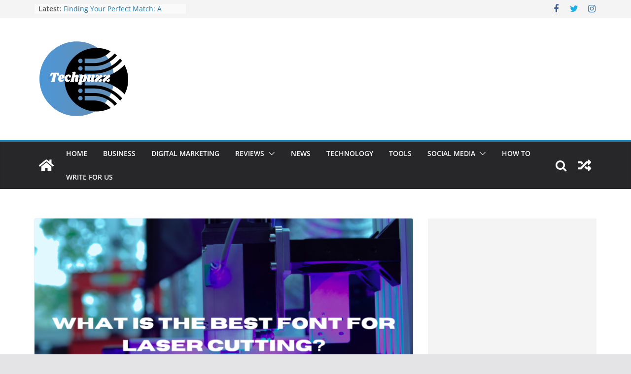

--- FILE ---
content_type: text/html; charset=UTF-8
request_url: https://techpuzz.com/2022/02/12/what-is-the-best-font-for-laser-cutting/
body_size: 31071
content:
		<!doctype html>
		<html lang="en-US">
		
<head>
<meta name="bigposting-verify" content="1764166917490-d6qs56" />
			<meta charset="UTF-8"/>
		<meta name="viewport" content="width=device-width, initial-scale=1">
		<link rel="profile" href="https://gmpg.org/xfn/11"/>
		
	<meta name='robots' content='index, follow, max-image-preview:large, max-snippet:-1, max-video-preview:-1' />
	<style>img:is([sizes="auto" i], [sizes^="auto," i]) { contain-intrinsic-size: 3000px 1500px }</style>
	
	<!-- This site is optimized with the Yoast SEO plugin v26.3 - https://yoast.com/wordpress/plugins/seo/ -->
	<title>What is the Best Font for Laser Cutting?</title>
	<meta name="description" content="So if you’re looking to take your design to the next level with assembly objects, letters, wall decorations, and more" />
	<link rel="canonical" href="https://techpuzz.com/2022/02/12/what-is-the-best-font-for-laser-cutting/" />
	<meta property="og:locale" content="en_US" />
	<meta property="og:type" content="article" />
	<meta property="og:title" content="What is the Best Font for Laser Cutting?" />
	<meta property="og:description" content="So if you’re looking to take your design to the next level with assembly objects, letters, wall decorations, and more" />
	<meta property="og:url" content="https://techpuzz.com/2022/02/12/what-is-the-best-font-for-laser-cutting/" />
	<meta property="og:site_name" content="Techpuzz- Technology knowledge portal for everyone." />
	<meta property="article:published_time" content="2022-02-12T15:29:44+00:00" />
	<meta property="article:modified_time" content="2023-12-27T10:16:24+00:00" />
	<meta property="og:image" content="https://techpuzz.com/wp-content/uploads/2022/02/Capture123-1024x560.png" />
	<meta property="og:image:width" content="1024" />
	<meta property="og:image:height" content="560" />
	<meta property="og:image:type" content="image/png" />
	<meta name="author" content="hina" />
	<meta name="twitter:card" content="summary_large_image" />
	<meta name="twitter:label1" content="Written by" />
	<meta name="twitter:data1" content="hina" />
	<meta name="twitter:label2" content="Est. reading time" />
	<meta name="twitter:data2" content="5 minutes" />
	<script type="application/ld+json" class="yoast-schema-graph">{"@context":"https://schema.org","@graph":[{"@type":"Article","@id":"https://techpuzz.com/2022/02/12/what-is-the-best-font-for-laser-cutting/#article","isPartOf":{"@id":"https://techpuzz.com/2022/02/12/what-is-the-best-font-for-laser-cutting/"},"author":{"name":"hina","@id":"https://techpuzz.com/#/schema/person/121a3f7bcbb1e3e61a006c6080071b3d"},"headline":"What is the Best Font for Laser Cutting?","datePublished":"2022-02-12T15:29:44+00:00","dateModified":"2023-12-27T10:16:24+00:00","mainEntityOfPage":{"@id":"https://techpuzz.com/2022/02/12/what-is-the-best-font-for-laser-cutting/"},"wordCount":830,"commentCount":0,"publisher":{"@id":"https://techpuzz.com/#organization"},"image":{"@id":"https://techpuzz.com/2022/02/12/what-is-the-best-font-for-laser-cutting/#primaryimage"},"thumbnailUrl":"https://techpuzz.com/wp-content/uploads/2022/02/Capture123.png","keywords":["Best Font for Laser Cutting","Laser Cutting Fonts"],"articleSection":["Business"],"inLanguage":"en-US","potentialAction":[{"@type":"CommentAction","name":"Comment","target":["https://techpuzz.com/2022/02/12/what-is-the-best-font-for-laser-cutting/#respond"]}]},{"@type":"WebPage","@id":"https://techpuzz.com/2022/02/12/what-is-the-best-font-for-laser-cutting/","url":"https://techpuzz.com/2022/02/12/what-is-the-best-font-for-laser-cutting/","name":"What is the Best Font for Laser Cutting?","isPartOf":{"@id":"https://techpuzz.com/#website"},"primaryImageOfPage":{"@id":"https://techpuzz.com/2022/02/12/what-is-the-best-font-for-laser-cutting/#primaryimage"},"image":{"@id":"https://techpuzz.com/2022/02/12/what-is-the-best-font-for-laser-cutting/#primaryimage"},"thumbnailUrl":"https://techpuzz.com/wp-content/uploads/2022/02/Capture123.png","datePublished":"2022-02-12T15:29:44+00:00","dateModified":"2023-12-27T10:16:24+00:00","description":"So if you’re looking to take your design to the next level with assembly objects, letters, wall decorations, and more","breadcrumb":{"@id":"https://techpuzz.com/2022/02/12/what-is-the-best-font-for-laser-cutting/#breadcrumb"},"inLanguage":"en-US","potentialAction":[{"@type":"ReadAction","target":["https://techpuzz.com/2022/02/12/what-is-the-best-font-for-laser-cutting/"]}]},{"@type":"ImageObject","inLanguage":"en-US","@id":"https://techpuzz.com/2022/02/12/what-is-the-best-font-for-laser-cutting/#primaryimage","url":"https://techpuzz.com/wp-content/uploads/2022/02/Capture123.png","contentUrl":"https://techpuzz.com/wp-content/uploads/2022/02/Capture123.png","width":1421,"height":777,"caption":"Font for Laser Cutting"},{"@type":"BreadcrumbList","@id":"https://techpuzz.com/2022/02/12/what-is-the-best-font-for-laser-cutting/#breadcrumb","itemListElement":[{"@type":"ListItem","position":1,"name":"Home","item":"https://techpuzz.com/"},{"@type":"ListItem","position":2,"name":"What is the Best Font for Laser Cutting?"}]},{"@type":"WebSite","@id":"https://techpuzz.com/#website","url":"https://techpuzz.com/","name":"Techpuzz","description":"Techpuzz is the knowledge portal for everyone who is interested in gaining advance and trending tech related content.  ","publisher":{"@id":"https://techpuzz.com/#organization"},"potentialAction":[{"@type":"SearchAction","target":{"@type":"EntryPoint","urlTemplate":"https://techpuzz.com/?s={search_term_string}"},"query-input":{"@type":"PropertyValueSpecification","valueRequired":true,"valueName":"search_term_string"}}],"inLanguage":"en-US"},{"@type":"Organization","@id":"https://techpuzz.com/#organization","name":"Techpuzz","url":"https://techpuzz.com/","logo":{"@type":"ImageObject","inLanguage":"en-US","@id":"https://techpuzz.com/#/schema/logo/image/","url":"https://techpuzz.com/wp-content/uploads/2020/01/cropped-56fcc4a2-0516-47cb-9213-67cbb37be362_200x200.png","contentUrl":"https://techpuzz.com/wp-content/uploads/2020/01/cropped-56fcc4a2-0516-47cb-9213-67cbb37be362_200x200.png","width":200,"height":200,"caption":"Techpuzz"},"image":{"@id":"https://techpuzz.com/#/schema/logo/image/"}},{"@type":"Person","@id":"https://techpuzz.com/#/schema/person/121a3f7bcbb1e3e61a006c6080071b3d","name":"hina","image":{"@type":"ImageObject","inLanguage":"en-US","@id":"https://techpuzz.com/#/schema/person/image/","url":"https://secure.gravatar.com/avatar/08d6b3c0dc5caff8239d230db1db9e8424502db5bd2ad68c7c41a3c3682f4b82?s=96&r=g","contentUrl":"https://secure.gravatar.com/avatar/08d6b3c0dc5caff8239d230db1db9e8424502db5bd2ad68c7c41a3c3682f4b82?s=96&r=g","caption":"hina"},"description":"Visit our HTML tutorial","url":"https://techpuzz.com/author/hina/"}]}</script>
	<!-- / Yoast SEO plugin. -->


<link rel='dns-prefetch' href='//static.addtoany.com' />
<link rel='dns-prefetch' href='//www.googletagmanager.com' />
<link rel='dns-prefetch' href='//pagead2.googlesyndication.com' />
<link rel="alternate" type="application/rss+xml" title="Techpuzz- Technology knowledge portal for everyone. &raquo; Feed" href="https://techpuzz.com/feed/" />
<link rel="alternate" type="application/rss+xml" title="Techpuzz- Technology knowledge portal for everyone. &raquo; Comments Feed" href="https://techpuzz.com/comments/feed/" />
<link rel="alternate" type="application/rss+xml" title="Techpuzz- Technology knowledge portal for everyone. &raquo; What is the Best Font for Laser Cutting? Comments Feed" href="https://techpuzz.com/2022/02/12/what-is-the-best-font-for-laser-cutting/feed/" />
<script type="text/javascript">
/* <![CDATA[ */
window._wpemojiSettings = {"baseUrl":"https:\/\/s.w.org\/images\/core\/emoji\/16.0.1\/72x72\/","ext":".png","svgUrl":"https:\/\/s.w.org\/images\/core\/emoji\/16.0.1\/svg\/","svgExt":".svg","source":{"concatemoji":"https:\/\/techpuzz.com\/wp-includes\/js\/wp-emoji-release.min.js?ver=6.8.3"}};
/*! This file is auto-generated */
!function(s,n){var o,i,e;function c(e){try{var t={supportTests:e,timestamp:(new Date).valueOf()};sessionStorage.setItem(o,JSON.stringify(t))}catch(e){}}function p(e,t,n){e.clearRect(0,0,e.canvas.width,e.canvas.height),e.fillText(t,0,0);var t=new Uint32Array(e.getImageData(0,0,e.canvas.width,e.canvas.height).data),a=(e.clearRect(0,0,e.canvas.width,e.canvas.height),e.fillText(n,0,0),new Uint32Array(e.getImageData(0,0,e.canvas.width,e.canvas.height).data));return t.every(function(e,t){return e===a[t]})}function u(e,t){e.clearRect(0,0,e.canvas.width,e.canvas.height),e.fillText(t,0,0);for(var n=e.getImageData(16,16,1,1),a=0;a<n.data.length;a++)if(0!==n.data[a])return!1;return!0}function f(e,t,n,a){switch(t){case"flag":return n(e,"\ud83c\udff3\ufe0f\u200d\u26a7\ufe0f","\ud83c\udff3\ufe0f\u200b\u26a7\ufe0f")?!1:!n(e,"\ud83c\udde8\ud83c\uddf6","\ud83c\udde8\u200b\ud83c\uddf6")&&!n(e,"\ud83c\udff4\udb40\udc67\udb40\udc62\udb40\udc65\udb40\udc6e\udb40\udc67\udb40\udc7f","\ud83c\udff4\u200b\udb40\udc67\u200b\udb40\udc62\u200b\udb40\udc65\u200b\udb40\udc6e\u200b\udb40\udc67\u200b\udb40\udc7f");case"emoji":return!a(e,"\ud83e\udedf")}return!1}function g(e,t,n,a){var r="undefined"!=typeof WorkerGlobalScope&&self instanceof WorkerGlobalScope?new OffscreenCanvas(300,150):s.createElement("canvas"),o=r.getContext("2d",{willReadFrequently:!0}),i=(o.textBaseline="top",o.font="600 32px Arial",{});return e.forEach(function(e){i[e]=t(o,e,n,a)}),i}function t(e){var t=s.createElement("script");t.src=e,t.defer=!0,s.head.appendChild(t)}"undefined"!=typeof Promise&&(o="wpEmojiSettingsSupports",i=["flag","emoji"],n.supports={everything:!0,everythingExceptFlag:!0},e=new Promise(function(e){s.addEventListener("DOMContentLoaded",e,{once:!0})}),new Promise(function(t){var n=function(){try{var e=JSON.parse(sessionStorage.getItem(o));if("object"==typeof e&&"number"==typeof e.timestamp&&(new Date).valueOf()<e.timestamp+604800&&"object"==typeof e.supportTests)return e.supportTests}catch(e){}return null}();if(!n){if("undefined"!=typeof Worker&&"undefined"!=typeof OffscreenCanvas&&"undefined"!=typeof URL&&URL.createObjectURL&&"undefined"!=typeof Blob)try{var e="postMessage("+g.toString()+"("+[JSON.stringify(i),f.toString(),p.toString(),u.toString()].join(",")+"));",a=new Blob([e],{type:"text/javascript"}),r=new Worker(URL.createObjectURL(a),{name:"wpTestEmojiSupports"});return void(r.onmessage=function(e){c(n=e.data),r.terminate(),t(n)})}catch(e){}c(n=g(i,f,p,u))}t(n)}).then(function(e){for(var t in e)n.supports[t]=e[t],n.supports.everything=n.supports.everything&&n.supports[t],"flag"!==t&&(n.supports.everythingExceptFlag=n.supports.everythingExceptFlag&&n.supports[t]);n.supports.everythingExceptFlag=n.supports.everythingExceptFlag&&!n.supports.flag,n.DOMReady=!1,n.readyCallback=function(){n.DOMReady=!0}}).then(function(){return e}).then(function(){var e;n.supports.everything||(n.readyCallback(),(e=n.source||{}).concatemoji?t(e.concatemoji):e.wpemoji&&e.twemoji&&(t(e.twemoji),t(e.wpemoji)))}))}((window,document),window._wpemojiSettings);
/* ]]> */
</script>

<style id='wp-emoji-styles-inline-css' type='text/css'>

	img.wp-smiley, img.emoji {
		display: inline !important;
		border: none !important;
		box-shadow: none !important;
		height: 1em !important;
		width: 1em !important;
		margin: 0 0.07em !important;
		vertical-align: -0.1em !important;
		background: none !important;
		padding: 0 !important;
	}
</style>
<link rel='stylesheet' id='wp-block-library-css' href='https://techpuzz.com/wp-includes/css/dist/block-library/style.min.css?ver=6.8.3' type='text/css' media='all' />
<style id='wp-block-library-theme-inline-css' type='text/css'>
.wp-block-audio :where(figcaption){color:#555;font-size:13px;text-align:center}.is-dark-theme .wp-block-audio :where(figcaption){color:#ffffffa6}.wp-block-audio{margin:0 0 1em}.wp-block-code{border:1px solid #ccc;border-radius:4px;font-family:Menlo,Consolas,monaco,monospace;padding:.8em 1em}.wp-block-embed :where(figcaption){color:#555;font-size:13px;text-align:center}.is-dark-theme .wp-block-embed :where(figcaption){color:#ffffffa6}.wp-block-embed{margin:0 0 1em}.blocks-gallery-caption{color:#555;font-size:13px;text-align:center}.is-dark-theme .blocks-gallery-caption{color:#ffffffa6}:root :where(.wp-block-image figcaption){color:#555;font-size:13px;text-align:center}.is-dark-theme :root :where(.wp-block-image figcaption){color:#ffffffa6}.wp-block-image{margin:0 0 1em}.wp-block-pullquote{border-bottom:4px solid;border-top:4px solid;color:currentColor;margin-bottom:1.75em}.wp-block-pullquote cite,.wp-block-pullquote footer,.wp-block-pullquote__citation{color:currentColor;font-size:.8125em;font-style:normal;text-transform:uppercase}.wp-block-quote{border-left:.25em solid;margin:0 0 1.75em;padding-left:1em}.wp-block-quote cite,.wp-block-quote footer{color:currentColor;font-size:.8125em;font-style:normal;position:relative}.wp-block-quote:where(.has-text-align-right){border-left:none;border-right:.25em solid;padding-left:0;padding-right:1em}.wp-block-quote:where(.has-text-align-center){border:none;padding-left:0}.wp-block-quote.is-large,.wp-block-quote.is-style-large,.wp-block-quote:where(.is-style-plain){border:none}.wp-block-search .wp-block-search__label{font-weight:700}.wp-block-search__button{border:1px solid #ccc;padding:.375em .625em}:where(.wp-block-group.has-background){padding:1.25em 2.375em}.wp-block-separator.has-css-opacity{opacity:.4}.wp-block-separator{border:none;border-bottom:2px solid;margin-left:auto;margin-right:auto}.wp-block-separator.has-alpha-channel-opacity{opacity:1}.wp-block-separator:not(.is-style-wide):not(.is-style-dots){width:100px}.wp-block-separator.has-background:not(.is-style-dots){border-bottom:none;height:1px}.wp-block-separator.has-background:not(.is-style-wide):not(.is-style-dots){height:2px}.wp-block-table{margin:0 0 1em}.wp-block-table td,.wp-block-table th{word-break:normal}.wp-block-table :where(figcaption){color:#555;font-size:13px;text-align:center}.is-dark-theme .wp-block-table :where(figcaption){color:#ffffffa6}.wp-block-video :where(figcaption){color:#555;font-size:13px;text-align:center}.is-dark-theme .wp-block-video :where(figcaption){color:#ffffffa6}.wp-block-video{margin:0 0 1em}:root :where(.wp-block-template-part.has-background){margin-bottom:0;margin-top:0;padding:1.25em 2.375em}
</style>
<style id='global-styles-inline-css' type='text/css'>
:root{--wp--preset--aspect-ratio--square: 1;--wp--preset--aspect-ratio--4-3: 4/3;--wp--preset--aspect-ratio--3-4: 3/4;--wp--preset--aspect-ratio--3-2: 3/2;--wp--preset--aspect-ratio--2-3: 2/3;--wp--preset--aspect-ratio--16-9: 16/9;--wp--preset--aspect-ratio--9-16: 9/16;--wp--preset--color--black: #000000;--wp--preset--color--cyan-bluish-gray: #abb8c3;--wp--preset--color--white: #ffffff;--wp--preset--color--pale-pink: #f78da7;--wp--preset--color--vivid-red: #cf2e2e;--wp--preset--color--luminous-vivid-orange: #ff6900;--wp--preset--color--luminous-vivid-amber: #fcb900;--wp--preset--color--light-green-cyan: #7bdcb5;--wp--preset--color--vivid-green-cyan: #00d084;--wp--preset--color--pale-cyan-blue: #8ed1fc;--wp--preset--color--vivid-cyan-blue: #0693e3;--wp--preset--color--vivid-purple: #9b51e0;--wp--preset--gradient--vivid-cyan-blue-to-vivid-purple: linear-gradient(135deg,rgba(6,147,227,1) 0%,rgb(155,81,224) 100%);--wp--preset--gradient--light-green-cyan-to-vivid-green-cyan: linear-gradient(135deg,rgb(122,220,180) 0%,rgb(0,208,130) 100%);--wp--preset--gradient--luminous-vivid-amber-to-luminous-vivid-orange: linear-gradient(135deg,rgba(252,185,0,1) 0%,rgba(255,105,0,1) 100%);--wp--preset--gradient--luminous-vivid-orange-to-vivid-red: linear-gradient(135deg,rgba(255,105,0,1) 0%,rgb(207,46,46) 100%);--wp--preset--gradient--very-light-gray-to-cyan-bluish-gray: linear-gradient(135deg,rgb(238,238,238) 0%,rgb(169,184,195) 100%);--wp--preset--gradient--cool-to-warm-spectrum: linear-gradient(135deg,rgb(74,234,220) 0%,rgb(151,120,209) 20%,rgb(207,42,186) 40%,rgb(238,44,130) 60%,rgb(251,105,98) 80%,rgb(254,248,76) 100%);--wp--preset--gradient--blush-light-purple: linear-gradient(135deg,rgb(255,206,236) 0%,rgb(152,150,240) 100%);--wp--preset--gradient--blush-bordeaux: linear-gradient(135deg,rgb(254,205,165) 0%,rgb(254,45,45) 50%,rgb(107,0,62) 100%);--wp--preset--gradient--luminous-dusk: linear-gradient(135deg,rgb(255,203,112) 0%,rgb(199,81,192) 50%,rgb(65,88,208) 100%);--wp--preset--gradient--pale-ocean: linear-gradient(135deg,rgb(255,245,203) 0%,rgb(182,227,212) 50%,rgb(51,167,181) 100%);--wp--preset--gradient--electric-grass: linear-gradient(135deg,rgb(202,248,128) 0%,rgb(113,206,126) 100%);--wp--preset--gradient--midnight: linear-gradient(135deg,rgb(2,3,129) 0%,rgb(40,116,252) 100%);--wp--preset--font-size--small: 13px;--wp--preset--font-size--medium: 20px;--wp--preset--font-size--large: 36px;--wp--preset--font-size--x-large: 42px;--wp--preset--spacing--20: 0.44rem;--wp--preset--spacing--30: 0.67rem;--wp--preset--spacing--40: 1rem;--wp--preset--spacing--50: 1.5rem;--wp--preset--spacing--60: 2.25rem;--wp--preset--spacing--70: 3.38rem;--wp--preset--spacing--80: 5.06rem;--wp--preset--shadow--natural: 6px 6px 9px rgba(0, 0, 0, 0.2);--wp--preset--shadow--deep: 12px 12px 50px rgba(0, 0, 0, 0.4);--wp--preset--shadow--sharp: 6px 6px 0px rgba(0, 0, 0, 0.2);--wp--preset--shadow--outlined: 6px 6px 0px -3px rgba(255, 255, 255, 1), 6px 6px rgba(0, 0, 0, 1);--wp--preset--shadow--crisp: 6px 6px 0px rgba(0, 0, 0, 1);}:where(body) { margin: 0; }.wp-site-blocks > .alignleft { float: left; margin-right: 2em; }.wp-site-blocks > .alignright { float: right; margin-left: 2em; }.wp-site-blocks > .aligncenter { justify-content: center; margin-left: auto; margin-right: auto; }:where(.wp-site-blocks) > * { margin-block-start: 24px; margin-block-end: 0; }:where(.wp-site-blocks) > :first-child { margin-block-start: 0; }:where(.wp-site-blocks) > :last-child { margin-block-end: 0; }:root { --wp--style--block-gap: 24px; }:root :where(.is-layout-flow) > :first-child{margin-block-start: 0;}:root :where(.is-layout-flow) > :last-child{margin-block-end: 0;}:root :where(.is-layout-flow) > *{margin-block-start: 24px;margin-block-end: 0;}:root :where(.is-layout-constrained) > :first-child{margin-block-start: 0;}:root :where(.is-layout-constrained) > :last-child{margin-block-end: 0;}:root :where(.is-layout-constrained) > *{margin-block-start: 24px;margin-block-end: 0;}:root :where(.is-layout-flex){gap: 24px;}:root :where(.is-layout-grid){gap: 24px;}.is-layout-flow > .alignleft{float: left;margin-inline-start: 0;margin-inline-end: 2em;}.is-layout-flow > .alignright{float: right;margin-inline-start: 2em;margin-inline-end: 0;}.is-layout-flow > .aligncenter{margin-left: auto !important;margin-right: auto !important;}.is-layout-constrained > .alignleft{float: left;margin-inline-start: 0;margin-inline-end: 2em;}.is-layout-constrained > .alignright{float: right;margin-inline-start: 2em;margin-inline-end: 0;}.is-layout-constrained > .aligncenter{margin-left: auto !important;margin-right: auto !important;}.is-layout-constrained > :where(:not(.alignleft):not(.alignright):not(.alignfull)){margin-left: auto !important;margin-right: auto !important;}body .is-layout-flex{display: flex;}.is-layout-flex{flex-wrap: wrap;align-items: center;}.is-layout-flex > :is(*, div){margin: 0;}body .is-layout-grid{display: grid;}.is-layout-grid > :is(*, div){margin: 0;}body{padding-top: 0px;padding-right: 0px;padding-bottom: 0px;padding-left: 0px;}a:where(:not(.wp-element-button)){text-decoration: underline;}:root :where(.wp-element-button, .wp-block-button__link){background-color: #32373c;border-width: 0;color: #fff;font-family: inherit;font-size: inherit;line-height: inherit;padding: calc(0.667em + 2px) calc(1.333em + 2px);text-decoration: none;}.has-black-color{color: var(--wp--preset--color--black) !important;}.has-cyan-bluish-gray-color{color: var(--wp--preset--color--cyan-bluish-gray) !important;}.has-white-color{color: var(--wp--preset--color--white) !important;}.has-pale-pink-color{color: var(--wp--preset--color--pale-pink) !important;}.has-vivid-red-color{color: var(--wp--preset--color--vivid-red) !important;}.has-luminous-vivid-orange-color{color: var(--wp--preset--color--luminous-vivid-orange) !important;}.has-luminous-vivid-amber-color{color: var(--wp--preset--color--luminous-vivid-amber) !important;}.has-light-green-cyan-color{color: var(--wp--preset--color--light-green-cyan) !important;}.has-vivid-green-cyan-color{color: var(--wp--preset--color--vivid-green-cyan) !important;}.has-pale-cyan-blue-color{color: var(--wp--preset--color--pale-cyan-blue) !important;}.has-vivid-cyan-blue-color{color: var(--wp--preset--color--vivid-cyan-blue) !important;}.has-vivid-purple-color{color: var(--wp--preset--color--vivid-purple) !important;}.has-black-background-color{background-color: var(--wp--preset--color--black) !important;}.has-cyan-bluish-gray-background-color{background-color: var(--wp--preset--color--cyan-bluish-gray) !important;}.has-white-background-color{background-color: var(--wp--preset--color--white) !important;}.has-pale-pink-background-color{background-color: var(--wp--preset--color--pale-pink) !important;}.has-vivid-red-background-color{background-color: var(--wp--preset--color--vivid-red) !important;}.has-luminous-vivid-orange-background-color{background-color: var(--wp--preset--color--luminous-vivid-orange) !important;}.has-luminous-vivid-amber-background-color{background-color: var(--wp--preset--color--luminous-vivid-amber) !important;}.has-light-green-cyan-background-color{background-color: var(--wp--preset--color--light-green-cyan) !important;}.has-vivid-green-cyan-background-color{background-color: var(--wp--preset--color--vivid-green-cyan) !important;}.has-pale-cyan-blue-background-color{background-color: var(--wp--preset--color--pale-cyan-blue) !important;}.has-vivid-cyan-blue-background-color{background-color: var(--wp--preset--color--vivid-cyan-blue) !important;}.has-vivid-purple-background-color{background-color: var(--wp--preset--color--vivid-purple) !important;}.has-black-border-color{border-color: var(--wp--preset--color--black) !important;}.has-cyan-bluish-gray-border-color{border-color: var(--wp--preset--color--cyan-bluish-gray) !important;}.has-white-border-color{border-color: var(--wp--preset--color--white) !important;}.has-pale-pink-border-color{border-color: var(--wp--preset--color--pale-pink) !important;}.has-vivid-red-border-color{border-color: var(--wp--preset--color--vivid-red) !important;}.has-luminous-vivid-orange-border-color{border-color: var(--wp--preset--color--luminous-vivid-orange) !important;}.has-luminous-vivid-amber-border-color{border-color: var(--wp--preset--color--luminous-vivid-amber) !important;}.has-light-green-cyan-border-color{border-color: var(--wp--preset--color--light-green-cyan) !important;}.has-vivid-green-cyan-border-color{border-color: var(--wp--preset--color--vivid-green-cyan) !important;}.has-pale-cyan-blue-border-color{border-color: var(--wp--preset--color--pale-cyan-blue) !important;}.has-vivid-cyan-blue-border-color{border-color: var(--wp--preset--color--vivid-cyan-blue) !important;}.has-vivid-purple-border-color{border-color: var(--wp--preset--color--vivid-purple) !important;}.has-vivid-cyan-blue-to-vivid-purple-gradient-background{background: var(--wp--preset--gradient--vivid-cyan-blue-to-vivid-purple) !important;}.has-light-green-cyan-to-vivid-green-cyan-gradient-background{background: var(--wp--preset--gradient--light-green-cyan-to-vivid-green-cyan) !important;}.has-luminous-vivid-amber-to-luminous-vivid-orange-gradient-background{background: var(--wp--preset--gradient--luminous-vivid-amber-to-luminous-vivid-orange) !important;}.has-luminous-vivid-orange-to-vivid-red-gradient-background{background: var(--wp--preset--gradient--luminous-vivid-orange-to-vivid-red) !important;}.has-very-light-gray-to-cyan-bluish-gray-gradient-background{background: var(--wp--preset--gradient--very-light-gray-to-cyan-bluish-gray) !important;}.has-cool-to-warm-spectrum-gradient-background{background: var(--wp--preset--gradient--cool-to-warm-spectrum) !important;}.has-blush-light-purple-gradient-background{background: var(--wp--preset--gradient--blush-light-purple) !important;}.has-blush-bordeaux-gradient-background{background: var(--wp--preset--gradient--blush-bordeaux) !important;}.has-luminous-dusk-gradient-background{background: var(--wp--preset--gradient--luminous-dusk) !important;}.has-pale-ocean-gradient-background{background: var(--wp--preset--gradient--pale-ocean) !important;}.has-electric-grass-gradient-background{background: var(--wp--preset--gradient--electric-grass) !important;}.has-midnight-gradient-background{background: var(--wp--preset--gradient--midnight) !important;}.has-small-font-size{font-size: var(--wp--preset--font-size--small) !important;}.has-medium-font-size{font-size: var(--wp--preset--font-size--medium) !important;}.has-large-font-size{font-size: var(--wp--preset--font-size--large) !important;}.has-x-large-font-size{font-size: var(--wp--preset--font-size--x-large) !important;}
:root :where(.wp-block-pullquote){font-size: 1.5em;line-height: 1.6;}
</style>
<link rel='stylesheet' id='email-subscribers-css' href='https://techpuzz.com/wp-content/plugins/email-subscribers/lite/public/css/email-subscribers-public.css?ver=5.9.11' type='text/css' media='all' />
<link rel='stylesheet' id='dashicons-css' href='https://techpuzz.com/wp-includes/css/dashicons.min.css?ver=6.8.3' type='text/css' media='all' />
<link rel='stylesheet' id='everest-forms-general-css' href='https://techpuzz.com/wp-content/plugins/everest-forms/assets/css/everest-forms.css?ver=3.4.1' type='text/css' media='all' />
<link rel='stylesheet' id='jquery-intl-tel-input-css' href='https://techpuzz.com/wp-content/plugins/everest-forms/assets/css/intlTelInput.css?ver=3.4.1' type='text/css' media='all' />
<link rel='stylesheet' id='colormag_style-css' href='https://techpuzz.com/wp-content/themes/colormag/style.css?ver=3.0.7' type='text/css' media='all' />
<style id='colormag_style-inline-css' type='text/css'>
.cm-header .cm-menu-toggle svg,
			.cm-header .cm-menu-toggle svg{fill:#fff;}.cm-footer-bar-area .cm-footer-bar__2 a{color:#207daf;}
</style>
<link rel='stylesheet' id='colormag-fontawesome-css' href='https://techpuzz.com/wp-content/themes/colormag/assets/library/fontawesome/css/font-awesome.min.css?ver=3.0.7' type='text/css' media='all' />
<link rel='stylesheet' id='addtoany-css' href='https://techpuzz.com/wp-content/plugins/add-to-any/addtoany.min.css?ver=1.16' type='text/css' media='all' />
<script type="text/javascript" id="addtoany-core-js-before">
/* <![CDATA[ */
window.a2a_config=window.a2a_config||{};a2a_config.callbacks=[];a2a_config.overlays=[];a2a_config.templates={};
/* ]]> */
</script>
<script type="text/javascript" defer src="https://static.addtoany.com/menu/page.js" id="addtoany-core-js"></script>
<script type="text/javascript" src="https://techpuzz.com/wp-includes/js/jquery/jquery.min.js?ver=3.7.1" id="jquery-core-js"></script>
<script type="text/javascript" src="https://techpuzz.com/wp-includes/js/jquery/jquery-migrate.min.js?ver=3.4.1" id="jquery-migrate-js"></script>
<script type="text/javascript" defer src="https://techpuzz.com/wp-content/plugins/add-to-any/addtoany.min.js?ver=1.1" id="addtoany-jquery-js"></script>
<!--[if lte IE 8]>
<script type="text/javascript" src="https://techpuzz.com/wp-content/themes/colormag/assets/js/html5shiv.min.js?ver=3.0.7" id="html5-js"></script>
<![endif]-->
<link rel="https://api.w.org/" href="https://techpuzz.com/wp-json/" /><link rel="alternate" title="JSON" type="application/json" href="https://techpuzz.com/wp-json/wp/v2/posts/2478" /><link rel="EditURI" type="application/rsd+xml" title="RSD" href="https://techpuzz.com/xmlrpc.php?rsd" />
<meta name="generator" content="WordPress 6.8.3" />
<meta name="generator" content="Everest Forms 3.4.1" />
<link rel='shortlink' href='https://techpuzz.com/?p=2478' />
<link rel="alternate" title="oEmbed (JSON)" type="application/json+oembed" href="https://techpuzz.com/wp-json/oembed/1.0/embed?url=https%3A%2F%2Ftechpuzz.com%2F2022%2F02%2F12%2Fwhat-is-the-best-font-for-laser-cutting%2F" />
<link rel="alternate" title="oEmbed (XML)" type="text/xml+oembed" href="https://techpuzz.com/wp-json/oembed/1.0/embed?url=https%3A%2F%2Ftechpuzz.com%2F2022%2F02%2F12%2Fwhat-is-the-best-font-for-laser-cutting%2F&#038;format=xml" />
<meta name="generator" content="Site Kit by Google 1.165.0" /><link rel="pingback" href="https://techpuzz.com/xmlrpc.php">
<!-- Google AdSense meta tags added by Site Kit -->
<meta name="google-adsense-platform-account" content="ca-host-pub-2644536267352236">
<meta name="google-adsense-platform-domain" content="sitekit.withgoogle.com">
<!-- End Google AdSense meta tags added by Site Kit -->
<style type="text/css">.recentcomments a{display:inline !important;padding:0 !important;margin:0 !important;}</style>
<!-- Google AdSense snippet added by Site Kit -->
<script type="text/javascript" async="async" src="https://pagead2.googlesyndication.com/pagead/js/adsbygoogle.js?client=ca-pub-7393820042176846&amp;host=ca-host-pub-2644536267352236" crossorigin="anonymous"></script>

<!-- End Google AdSense snippet added by Site Kit -->
<link rel="icon" href="https://techpuzz.com/wp-content/uploads/2020/01/cropped-56fcc4a2-0516-47cb-9213-67cbb37be362_200x200-1-32x32.png" sizes="32x32" />
<link rel="icon" href="https://techpuzz.com/wp-content/uploads/2020/01/cropped-56fcc4a2-0516-47cb-9213-67cbb37be362_200x200-1-192x192.png" sizes="192x192" />
<link rel="apple-touch-icon" href="https://techpuzz.com/wp-content/uploads/2020/01/cropped-56fcc4a2-0516-47cb-9213-67cbb37be362_200x200-1-180x180.png" />
<meta name="msapplication-TileImage" content="https://techpuzz.com/wp-content/uploads/2020/01/cropped-56fcc4a2-0516-47cb-9213-67cbb37be362_200x200-1-270x270.png" />

</head>

<body data-rsssl=1 class="wp-singular post-template-default single single-post postid-2478 single-format-standard custom-background wp-custom-logo wp-embed-responsive wp-theme-colormag everest-forms-no-js cm-header-layout-1 adv-style-1  wide">




		<div id="page" class="hfeed site">
				<a class="skip-link screen-reader-text" href="#main">Skip to content</a>
		

			<header id="cm-masthead" class="cm-header cm-layout-1 cm-layout-1-style-1 cm-full-width">
		
		
				<div class="cm-top-bar">
					<div class="cm-container">
						<div class="cm-row">
							<div class="cm-top-bar__1">
				
		<div class="breaking-news">
			<strong class="breaking-news-latest">Latest:</strong>

			<ul class="newsticker">
									<li>
						<a href="https://techpuzz.com/2025/12/29/finding-your-perfect-match-a-guide-to-selecting-e-learning-content-partners-in-india/" title="Finding Your Perfect Match: A Guide to Selecting E-Learning Content Partners in India">
							Finding Your Perfect Match: A Guide to Selecting E-Learning Content Partners in India						</a>
					</li>
									<li>
						<a href="https://techpuzz.com/2025/12/26/strong-quality-skills-help-employees-drive-true-organizational-success/" title="Strong Quality Skills Help Employees Drive True Organizational Success">
							Strong Quality Skills Help Employees Drive True Organizational Success						</a>
					</li>
									<li>
						<a href="https://techpuzz.com/2025/12/16/vulnerability-assessment-and-penetration-testing-vapt-tools/" title="Vulnerability Assessment and Penetration Testing (VAPT) Tools: A Complete Guide for Modern Cybersecurity">
							Vulnerability Assessment and Penetration Testing (VAPT) Tools: A Complete Guide for Modern Cybersecurity						</a>
					</li>
									<li>
						<a href="https://techpuzz.com/2025/12/15/rocketreach-alternatives-best-tools-for-sales-and-recruitment-prospecting/" title="RocketReach Alternatives: Best Tools for Sales and Recruitment Prospecting">
							RocketReach Alternatives: Best Tools for Sales and Recruitment Prospecting						</a>
					</li>
									<li>
						<a href="https://techpuzz.com/2025/12/12/what-is-a-floating-holiday/" title="What Is a Floating Holiday">
							What Is a Floating Holiday						</a>
					</li>
							</ul>
		</div>

									</div>

							<div class="cm-top-bar__2">
				
		<div class="social-links">
			<ul>
				<li><a href="http://facebook.com/techpuzz" ><i class="fa fa-facebook"></i></a></li><li><a href="https://techpuzz.com" ><i class="fa fa-twitter"></i></a></li><li><a href="https://www.instagram.com/_techpuzz/" ><i class="fa fa-instagram"></i></a></li>			</ul>
		</div><!-- .social-links -->
									</div>
						</div>
					</div>
				</div>

				
				<div class="cm-main-header">
		
		
	<div id="cm-header-1" class="cm-header-1">
		<div class="cm-container">
			<div class="cm-row">

				<div class="cm-header-col-1">
										<div id="cm-site-branding" class="cm-site-branding">
		<a href="https://techpuzz.com/" class="custom-logo-link" rel="home"><img width="200" height="200" src="https://techpuzz.com/wp-content/uploads/2020/01/cropped-56fcc4a2-0516-47cb-9213-67cbb37be362_200x200.png" class="custom-logo" alt="Techpuzz- Technology knowledge portal for everyone." decoding="async" srcset="" sizes="(max-width: 200px) 100vw, 200px" /></a>					</div><!-- #cm-site-branding -->
	
				</div><!-- .cm-header-col-1 -->

				<div class="cm-header-col-2">
										<div id="header-right-sidebar" class="clearfix">
						<aside id="custom_html-2" class="widget_text widget widget_custom_html clearfix"><div class="textwidget custom-html-widget"><!-- Global site tag (gtag.js) - Google Analytics -->
<script async src="https://www.googletagmanager.com/gtag/js?id=UA-131031927-3"></script>
<script>
  window.dataLayer = window.dataLayer || [];
  function gtag(){dataLayer.push(arguments);}
  gtag('js', new Date());

  gtag('config', 'UA-131031927-3');
</script>
</div></aside><aside id="custom_html-5" class="widget_text widget widget_custom_html clearfix"><div class="textwidget custom-html-widget"><script data-ad-client="ca-pub-7393820042176846" async src="https://pagead2.googlesyndication.com/pagead/js/adsbygoogle.js"></script></div></aside>					</div>
									</div><!-- .cm-header-col-2 -->

		</div>
	</div>
</div>
		
<div id="cm-header-2" class="cm-header-2">
	<nav id="cm-primary-nav" class="cm-primary-nav">
		<div class="cm-container">
			<div class="cm-row">
				
				<div class="cm-home-icon">
					<a href="https://techpuzz.com/"
					   title="Techpuzz- Technology knowledge portal for everyone."
					>
						<svg class="cm-icon cm-icon--home" xmlns="http://www.w3.org/2000/svg" viewBox="0 0 28 22"><path d="M13.6465 6.01133L5.11148 13.0409V20.6278C5.11148 20.8242 5.18952 21.0126 5.32842 21.1515C5.46733 21.2904 5.65572 21.3685 5.85217 21.3685L11.0397 21.3551C11.2355 21.3541 11.423 21.2756 11.5611 21.1368C11.6992 20.998 11.7767 20.8102 11.7767 20.6144V16.1837C11.7767 15.9873 11.8547 15.7989 11.9937 15.66C12.1326 15.521 12.321 15.443 12.5174 15.443H15.4801C15.6766 15.443 15.865 15.521 16.0039 15.66C16.1428 15.7989 16.2208 15.9873 16.2208 16.1837V20.6111C16.2205 20.7086 16.2394 20.8052 16.2765 20.8953C16.3136 20.9854 16.3681 21.0673 16.4369 21.1364C16.5057 21.2054 16.5875 21.2602 16.6775 21.2975C16.7675 21.3349 16.864 21.3541 16.9615 21.3541L22.1472 21.3685C22.3436 21.3685 22.532 21.2904 22.6709 21.1515C22.8099 21.0126 22.8879 20.8242 22.8879 20.6278V13.0358L14.3548 6.01133C14.2544 5.93047 14.1295 5.88637 14.0006 5.88637C13.8718 5.88637 13.7468 5.93047 13.6465 6.01133ZM27.1283 10.7892L23.2582 7.59917V1.18717C23.2582 1.03983 23.1997 0.898538 23.0955 0.794359C22.9913 0.69018 22.8501 0.631653 22.7027 0.631653H20.1103C19.963 0.631653 19.8217 0.69018 19.7175 0.794359C19.6133 0.898538 19.5548 1.03983 19.5548 1.18717V4.54848L15.4102 1.13856C15.0125 0.811259 14.5134 0.632307 13.9983 0.632307C13.4832 0.632307 12.9841 0.811259 12.5864 1.13856L0.868291 10.7892C0.81204 10.8357 0.765501 10.8928 0.731333 10.9573C0.697165 11.0218 0.676038 11.0924 0.66916 11.165C0.662282 11.2377 0.669786 11.311 0.691245 11.3807C0.712704 11.4505 0.747696 11.5153 0.794223 11.5715L1.97469 13.0066C2.02109 13.063 2.07816 13.1098 2.14264 13.1441C2.20711 13.1784 2.27773 13.1997 2.35044 13.2067C2.42315 13.2137 2.49653 13.2063 2.56638 13.1849C2.63623 13.1636 2.70118 13.1286 2.7575 13.0821L13.6465 4.11333C13.7468 4.03247 13.8718 3.98837 14.0006 3.98837C14.1295 3.98837 14.2544 4.03247 14.3548 4.11333L25.2442 13.0821C25.3004 13.1286 25.3653 13.1636 25.435 13.1851C25.5048 13.2065 25.5781 13.214 25.6507 13.2071C25.7234 13.2003 25.794 13.1791 25.8584 13.145C25.9229 13.1108 25.98 13.0643 26.0265 13.008L27.207 11.5729C27.2535 11.5164 27.2883 11.4512 27.3095 11.3812C27.3307 11.3111 27.3379 11.2375 27.3306 11.1647C27.3233 11.0919 27.3016 11.0212 27.2669 10.9568C27.2322 10.8923 27.1851 10.8354 27.1283 10.7892Z" /></svg>					</a>
				</div>
				
											<div class="cm-header-actions">
								
		<div class="cm-random-post">
							<a href="https://techpuzz.com/2021/05/02/how-to-import-olm-file-to-windows-outlook/" title="View a random post">
					<svg class="cm-icon cm-icon--random-fill" xmlns="http://www.w3.org/2000/svg" viewBox="0 0 24 24"><path d="M21.73 16a1 1 0 0 1 0 1.33l-3.13 3.14a.94.94 0 0 1-1.6-.66v-1.56h-2.3a.39.39 0 0 1-.18 0 .36.36 0 0 1-.16-.11l-2.76-3 2.09-2.23 2.06 2.21H17v-1.56a.94.94 0 0 1 1.6-.66ZM2.47 8.88h3.28l2.06 2.2L9.9 8.85 7.14 5.9A.36.36 0 0 0 7 5.79a.39.39 0 0 0-.18 0H2.47a.47.47 0 0 0-.47.43v2.19a.47.47 0 0 0 .47.47Zm14.53 0v1.56a.94.94 0 0 0 1.6.66L21.73 8a1 1 0 0 0 0-1.33L18.6 3.53a.94.94 0 0 0-1.6.66v1.56h-2.3a.39.39 0 0 0-.18 0 .36.36 0 0 0-.16.11l-8.61 9.27H2.47a.46.46 0 0 0-.47.46v2.19a.47.47 0 0 0 .47.47H6.8a.45.45 0 0 0 .34-.15l8.61-9.22Z"></path></svg>				</a>
					</div>

							<div class="cm-top-search">
						<i class="fa fa-search search-top"></i>
						<div class="search-form-top">
									
<form action="https://techpuzz.com/" class="search-form searchform clearfix" method="get" role="search">

	<div class="search-wrap">
		<input type="search"
		       class="s field"
		       name="s"
		       value=""
		       placeholder="Search"
		/>

		<button class="search-icon" type="submit"></button>
	</div>

</form><!-- .searchform -->
						</div>
					</div>
									</div>
				
					<p class="cm-menu-toggle" aria-expanded="false">
						<svg class="cm-icon cm-icon--bars" xmlns="http://www.w3.org/2000/svg" viewBox="0 0 24 24"><path d="M21 19H3a1 1 0 0 1 0-2h18a1 1 0 0 1 0 2Zm0-6H3a1 1 0 0 1 0-2h18a1 1 0 0 1 0 2Zm0-6H3a1 1 0 0 1 0-2h18a1 1 0 0 1 0 2Z"></path></svg>						<svg class="cm-icon cm-icon--x-mark" xmlns="http://www.w3.org/2000/svg" viewBox="0 0 24 24"><path d="m13.4 12 8.3-8.3c.4-.4.4-1 0-1.4s-1-.4-1.4 0L12 10.6 3.7 2.3c-.4-.4-1-.4-1.4 0s-.4 1 0 1.4l8.3 8.3-8.3 8.3c-.4.4-.4 1 0 1.4.2.2.4.3.7.3s.5-.1.7-.3l8.3-8.3 8.3 8.3c.2.2.5.3.7.3s.5-.1.7-.3c.4-.4.4-1 0-1.4L13.4 12z"></path></svg>					</p>
					<div class="cm-menu-primary-container"><ul id="menu-home" class="menu"><li id="menu-item-249" class="menu-item menu-item-type-custom menu-item-object-custom menu-item-home menu-item-249"><a href="https://techpuzz.com/">Home</a></li>
<li id="menu-item-26" class="menu-item menu-item-type-taxonomy menu-item-object-category current-post-ancestor current-menu-parent current-post-parent menu-item-26"><a href="https://techpuzz.com/category/business-guest-post-post-submit-for-free/">Business</a></li>
<li id="menu-item-27" class="menu-item menu-item-type-taxonomy menu-item-object-category menu-item-27"><a href="https://techpuzz.com/category/contribute-guest-post-for-digital-marketing-industry/">Digital Marketing</a></li>
<li id="menu-item-30" class="menu-item menu-item-type-taxonomy menu-item-object-category menu-item-has-children menu-item-30"><a href="https://techpuzz.com/category/technology-reviews-gadget-electronic-product-reviews/">Reviews</a><span role="button" tabindex="0" class="cm-submenu-toggle" onkeypress=""><svg class="cm-icon" xmlns="http://www.w3.org/2000/svg" xml:space="preserve" viewBox="0 0 24 24"><path d="M12 17.5c-.3 0-.5-.1-.7-.3l-9-9c-.4-.4-.4-1 0-1.4s1-.4 1.4 0l8.3 8.3 8.3-8.3c.4-.4 1-.4 1.4 0s.4 1 0 1.4l-9 9c-.2.2-.4.3-.7.3z"/></svg></span>
<ul class="sub-menu">
	<li id="menu-item-2591" class="menu-item menu-item-type-taxonomy menu-item-object-category menu-item-2591"><a href="https://techpuzz.com/category/technology-reviews-gadget-electronic-product-reviews/software-reviews/">Software Reviews</a></li>
	<li id="menu-item-2590" class="menu-item menu-item-type-taxonomy menu-item-object-category menu-item-2590"><a href="https://techpuzz.com/category/technology-reviews-gadget-electronic-product-reviews/product-reviews/">Product Reviews</a></li>
	<li id="menu-item-2589" class="menu-item menu-item-type-taxonomy menu-item-object-category menu-item-2589"><a href="https://techpuzz.com/category/technology-reviews-gadget-electronic-product-reviews/hosting-reviews/">Hosting Reviews</a></li>
	<li id="menu-item-2592" class="menu-item menu-item-type-taxonomy menu-item-object-category menu-item-2592"><a href="https://techpuzz.com/category/technology-reviews-gadget-electronic-product-reviews/vpn-reviews/">VPN Reviews</a></li>
</ul>
</li>
<li id="menu-item-34" class="menu-item menu-item-type-taxonomy menu-item-object-category menu-item-34"><a href="https://techpuzz.com/category/news/">News</a></li>
<li id="menu-item-35" class="menu-item menu-item-type-taxonomy menu-item-object-category menu-item-35"><a href="https://techpuzz.com/category/technology/">Technology</a></li>
<li id="menu-item-2593" class="menu-item menu-item-type-taxonomy menu-item-object-category menu-item-2593"><a href="https://techpuzz.com/category/tools/">Tools</a></li>
<li id="menu-item-2594" class="menu-item menu-item-type-taxonomy menu-item-object-category menu-item-has-children menu-item-2594"><a href="https://techpuzz.com/category/social-media/">Social Media</a><span role="button" tabindex="0" class="cm-submenu-toggle" onkeypress=""><svg class="cm-icon" xmlns="http://www.w3.org/2000/svg" xml:space="preserve" viewBox="0 0 24 24"><path d="M12 17.5c-.3 0-.5-.1-.7-.3l-9-9c-.4-.4-.4-1 0-1.4s1-.4 1.4 0l8.3 8.3 8.3-8.3c.4-.4 1-.4 1.4 0s.4 1 0 1.4l-9 9c-.2.2-.4.3-.7.3z"/></svg></span>
<ul class="sub-menu">
	<li id="menu-item-2607" class="menu-item menu-item-type-taxonomy menu-item-object-category menu-item-2607"><a href="https://techpuzz.com/category/social-media/facebook/">Facebook</a></li>
	<li id="menu-item-2595" class="menu-item menu-item-type-taxonomy menu-item-object-category menu-item-2595"><a href="https://techpuzz.com/category/social-media/instagram/">Instagram</a></li>
	<li id="menu-item-2596" class="menu-item menu-item-type-taxonomy menu-item-object-category menu-item-2596"><a href="https://techpuzz.com/category/social-media/linkedin/">LinkedIn</a></li>
	<li id="menu-item-2597" class="menu-item menu-item-type-taxonomy menu-item-object-category menu-item-2597"><a href="https://techpuzz.com/category/social-media/twitter/">Twitter</a></li>
</ul>
</li>
<li id="menu-item-32" class="menu-item menu-item-type-taxonomy menu-item-object-category menu-item-32"><a href="https://techpuzz.com/category/how-to/">How To</a></li>
<li id="menu-item-250" class="menu-item menu-item-type-post_type menu-item-object-page menu-item-250"><a href="https://techpuzz.com/write-for-us/">Write For Us</a></li>
</ul></div>
			</div>
		</div>
	</nav>
</div>
			
				</div> <!-- /.cm-main-header -->
		
				</header><!-- #cm-masthead -->
		
		

	<div id="cm-content" class="cm-content">
		
		<div class="cm-container">
		
<div class="cm-row">
	
	<div id="cm-primary" class="cm-primary">
		<div class="cm-posts" class="clearfix">

			
<article id="post-2478" class="post-2478 post type-post status-publish format-standard has-post-thumbnail hentry category-business-guest-post-post-submit-for-free tag-best-font-for-laser-cutting tag-laser-cutting-fonts">
	
				<div class="cm-featured-image">
				<img width="800" height="445" src="https://techpuzz.com/wp-content/uploads/2022/02/Capture123-800x445.png" class="attachment-colormag-featured-image size-colormag-featured-image wp-post-image" alt="Font for Laser Cutting" decoding="async" fetchpriority="high" />			</div>

			
	<div class="cm-post-content">
		<div class="cm-entry-header-meta"><div class="cm-post-categories"><a href="https://techpuzz.com/category/business-guest-post-post-submit-for-free/"  rel="category tag">Business</a></div></div>
				<header class="cm-entry-header">
				<h1 class="cm-entry-title">
			What is the Best Font for Laser Cutting?		</h1>
			</header>

			<div class="cm-below-entry-meta ">
		<span class="cm-author cm-vcard">
			<svg class="cm-icon cm-icon--user" xmlns="http://www.w3.org/2000/svg" viewBox="0 0 24 24"><path d="M7 7c0-2.8 2.2-5 5-5s5 2.2 5 5-2.2 5-5 5-5-2.2-5-5zm9 7H8c-2.8 0-5 2.2-5 5v2c0 .6.4 1 1 1h16c.6 0 1-.4 1-1v-2c0-2.8-2.2-5-5-5z"></path></svg>			<a class="url fn n"
			href="https://techpuzz.com/author/hina/"
			title="hina"
			>
				hina			</a>
		</span>

		<span class="cm-post-date"><a href="https://techpuzz.com/2022/02/12/what-is-the-best-font-for-laser-cutting/" title="3:29 pm" rel="bookmark"><svg class="cm-icon cm-icon--calendar-fill" xmlns="http://www.w3.org/2000/svg" viewBox="0 0 24 24"><path d="M21.1 6.6v1.6c0 .6-.4 1-1 1H3.9c-.6 0-1-.4-1-1V6.6c0-1.5 1.3-2.8 2.8-2.8h1.7V3c0-.6.4-1 1-1s1 .4 1 1v.8h5.2V3c0-.6.4-1 1-1s1 .4 1 1v.8h1.7c1.5 0 2.8 1.3 2.8 2.8zm-1 4.6H3.9c-.6 0-1 .4-1 1v7c0 1.5 1.3 2.8 2.8 2.8h12.6c1.5 0 2.8-1.3 2.8-2.8v-7c0-.6-.4-1-1-1z"></path></svg> <time class="entry-date published" datetime="2022-02-12T15:29:44+00:00">February 12, 2022</time><time class="updated" datetime="2023-12-27T10:16:24+00:00">December 27, 2023</time></a></span>
			<span class="cm-comments-link">
				<a href="https://techpuzz.com/2022/02/12/what-is-the-best-font-for-laser-cutting/#respond"><svg class="cm-icon cm-icon--comment" xmlns="http://www.w3.org/2000/svg" viewBox="0 0 24 24"><path d="M22 5v10c0 1.7-1.3 3-3 3H7.4l-3.7 3.7c-.2.2-.4.3-.7.3-.1 0-.3 0-.4-.1-.4-.1-.6-.5-.6-.9V5c0-1.7 1.3-3 3-3h14c1.7 0 3 1.3 3 3z"></path></svg> 0 Comments</a>			</span>

			<span class="cm-tag-links"><svg class="cm-icon cm-icon--tag" xmlns="http://www.w3.org/2000/svg" viewBox="0 0 24 24"><path d="m21.2 10.4-8.1-8.1c-.2-.2-.4-.3-.7-.3H3c-.6 0-1 .5-1 1v9.4c0 .3.1.5.3.7l8.1 8.1c.5.5 1.3.8 2 .8.8 0 1.5-.3 2-.8l6.7-6.7c1.2-1.2 1.2-3 .1-4.1zM7.7 8.7c-.6 0-1-.4-1-1s.4-1 1-1 1 .4 1 1-.4 1-1 1z"></path></svg> <a href="https://techpuzz.com/tag/best-font-for-laser-cutting/" rel="tag">Best Font for Laser Cutting</a>, <a href="https://techpuzz.com/tag/laser-cutting-fonts/" rel="tag">Laser Cutting Fonts</a></span></div>
		
<div class="cm-entry-summary">
	<div class="addtoany_share_save_container addtoany_content addtoany_content_top"><div class="a2a_kit a2a_kit_size_32 addtoany_list" data-a2a-url="https://techpuzz.com/2022/02/12/what-is-the-best-font-for-laser-cutting/" data-a2a-title="What is the Best Font for Laser Cutting?"><a class="a2a_button_facebook" href="https://www.addtoany.com/add_to/facebook?linkurl=https%3A%2F%2Ftechpuzz.com%2F2022%2F02%2F12%2Fwhat-is-the-best-font-for-laser-cutting%2F&amp;linkname=What%20is%20the%20Best%20Font%20for%20Laser%20Cutting%3F" title="Facebook" rel="nofollow noopener" target="_blank"></a><a class="a2a_button_twitter" href="https://www.addtoany.com/add_to/twitter?linkurl=https%3A%2F%2Ftechpuzz.com%2F2022%2F02%2F12%2Fwhat-is-the-best-font-for-laser-cutting%2F&amp;linkname=What%20is%20the%20Best%20Font%20for%20Laser%20Cutting%3F" title="Twitter" rel="nofollow noopener" target="_blank"></a><a class="a2a_button_email" href="https://www.addtoany.com/add_to/email?linkurl=https%3A%2F%2Ftechpuzz.com%2F2022%2F02%2F12%2Fwhat-is-the-best-font-for-laser-cutting%2F&amp;linkname=What%20is%20the%20Best%20Font%20for%20Laser%20Cutting%3F" title="Email" rel="nofollow noopener" target="_blank"></a><a class="a2a_button_pinterest" href="https://www.addtoany.com/add_to/pinterest?linkurl=https%3A%2F%2Ftechpuzz.com%2F2022%2F02%2F12%2Fwhat-is-the-best-font-for-laser-cutting%2F&amp;linkname=What%20is%20the%20Best%20Font%20for%20Laser%20Cutting%3F" title="Pinterest" rel="nofollow noopener" target="_blank"></a><a class="a2a_button_whatsapp" href="https://www.addtoany.com/add_to/whatsapp?linkurl=https%3A%2F%2Ftechpuzz.com%2F2022%2F02%2F12%2Fwhat-is-the-best-font-for-laser-cutting%2F&amp;linkname=What%20is%20the%20Best%20Font%20for%20Laser%20Cutting%3F" title="WhatsApp" rel="nofollow noopener" target="_blank"></a><a class="a2a_button_linkedin" href="https://www.addtoany.com/add_to/linkedin?linkurl=https%3A%2F%2Ftechpuzz.com%2F2022%2F02%2F12%2Fwhat-is-the-best-font-for-laser-cutting%2F&amp;linkname=What%20is%20the%20Best%20Font%20for%20Laser%20Cutting%3F" title="LinkedIn" rel="nofollow noopener" target="_blank"></a><a class="a2a_button_reddit" href="https://www.addtoany.com/add_to/reddit?linkurl=https%3A%2F%2Ftechpuzz.com%2F2022%2F02%2F12%2Fwhat-is-the-best-font-for-laser-cutting%2F&amp;linkname=What%20is%20the%20Best%20Font%20for%20Laser%20Cutting%3F" title="Reddit" rel="nofollow noopener" target="_blank"></a><a class="a2a_button_tumblr" href="https://www.addtoany.com/add_to/tumblr?linkurl=https%3A%2F%2Ftechpuzz.com%2F2022%2F02%2F12%2Fwhat-is-the-best-font-for-laser-cutting%2F&amp;linkname=What%20is%20the%20Best%20Font%20for%20Laser%20Cutting%3F" title="Tumblr" rel="nofollow noopener" target="_blank"></a><a class="a2a_dd addtoany_share_save addtoany_share" href="https://www.addtoany.com/share"></a></div></div>
<p>So if you’re looking to take your design to the next level with <a href="https://www.dxfforcnc.com/collections/free-laser-cut-files">assembly objects, letters, wall decorations, and more</a>, then it’s time to start experimenting with vector art and laser cutting, read on! If you’re anything like me, you probably have quite a collection of fonts on your computer. But are you wondering which to use in your free laser cut files? If so, you’re in luck! In this guide, we’ll show you the best font to use when laser cutting and some tips on how to format your designs so that they cut as cleanly as possible.&nbsp;</p>



<p>Many fonts look quite nice, but you might have some that are really hard to read when laser cut into wood or acrylic plastic. You may not know it, but there are certain fonts that work better than others when you’re using your laser cutter at home or in your garage!</p>



<p></p>



<h2 class="wp-block-heading">Font Selection</h2>



<figure class="wp-block-image size-large is-resized"><img decoding="async" width="1024" height="683" src="https://techpuzz.com/wp-content/uploads/2023/12/OLz79znVKwZW4bZSXT5gSIHYGf33YwH6uYBDNn9hyhKvyaK1UZaO1uibjqI5XVgiMb30jLeBBmWS_E745zCZq-habJ9zY9RbYpq4M1U2zuTdvBkV4oUcBNqQzJ1OdatQjmLnpdvc-2-1024x683.jpg" alt="" class="wp-image-3397" style="aspect-ratio:1.499267935578331;width:714px;height:auto" srcset="https://techpuzz.com/wp-content/uploads/2023/12/OLz79znVKwZW4bZSXT5gSIHYGf33YwH6uYBDNn9hyhKvyaK1UZaO1uibjqI5XVgiMb30jLeBBmWS_E745zCZq-habJ9zY9RbYpq4M1U2zuTdvBkV4oUcBNqQzJ1OdatQjmLnpdvc-2-1024x683.jpg 1024w, https://techpuzz.com/wp-content/uploads/2023/12/OLz79znVKwZW4bZSXT5gSIHYGf33YwH6uYBDNn9hyhKvyaK1UZaO1uibjqI5XVgiMb30jLeBBmWS_E745zCZq-habJ9zY9RbYpq4M1U2zuTdvBkV4oUcBNqQzJ1OdatQjmLnpdvc-2-300x200.jpg 300w, https://techpuzz.com/wp-content/uploads/2023/12/OLz79znVKwZW4bZSXT5gSIHYGf33YwH6uYBDNn9hyhKvyaK1UZaO1uibjqI5XVgiMb30jLeBBmWS_E745zCZq-habJ9zY9RbYpq4M1U2zuTdvBkV4oUcBNqQzJ1OdatQjmLnpdvc-2-768x512.jpg 768w, https://techpuzz.com/wp-content/uploads/2023/12/OLz79znVKwZW4bZSXT5gSIHYGf33YwH6uYBDNn9hyhKvyaK1UZaO1uibjqI5XVgiMb30jLeBBmWS_E745zCZq-habJ9zY9RbYpq4M1U2zuTdvBkV4oUcBNqQzJ1OdatQjmLnpdvc-2-1536x1024.jpg 1536w, https://techpuzz.com/wp-content/uploads/2023/12/OLz79znVKwZW4bZSXT5gSIHYGf33YwH6uYBDNn9hyhKvyaK1UZaO1uibjqI5XVgiMb30jLeBBmWS_E745zCZq-habJ9zY9RbYpq4M1U2zuTdvBkV4oUcBNqQzJ1OdatQjmLnpdvc-2.jpg 1600w" sizes="(max-width: 1024px) 100vw, 1024px" /></figure>



<p>Some fonts will look great when laser-cut and some will turn out awful. The best way to determine if a font will work well with your laser cutter is to print it out and check its quality.</p>



<h2 class="wp-block-heading">File Format</h2>



<p>When it comes to laser cutting, there are a variety of different file formats you can use: CAD (Computer-Aided Design) free laser cut files, vector graphics (DXF, DWG), images in different formats (like JPG), and even text files. But which is best? It depends on what you’re making.</p>



<h2 class="wp-block-heading">Scale</h2>



<figure class="wp-block-image size-large is-resized"><img decoding="async" width="1024" height="657" src="https://techpuzz.com/wp-content/uploads/2023/12/pasted-image-0-1024x657.png" alt="" class="wp-image-3391" style="aspect-ratio:1.5594541910331383;width:699px;height:auto" srcset="https://techpuzz.com/wp-content/uploads/2023/12/pasted-image-0-1024x657.png 1024w, https://techpuzz.com/wp-content/uploads/2023/12/pasted-image-0-300x192.png 300w, https://techpuzz.com/wp-content/uploads/2023/12/pasted-image-0-768x492.png 768w, https://techpuzz.com/wp-content/uploads/2023/12/pasted-image-0-1536x985.png 1536w, https://techpuzz.com/wp-content/uploads/2023/12/pasted-image-0.png 1600w" sizes="(max-width: 1024px) 100vw, 1024px" /></figure>



<p>When laser cutting a design, it is essential to use a font that is highly legible when scaled down. The two primary fonts used in laser cutting are Helvetica and Futura. While both of these typefaces are excellent choices, some designs work better than others when using them. To ensure your design’s legibility and quality, carefully consider which of these fonts you want to use prior to laser cutting your project.</p>



<div style="clear:both; margin-top:0em; margin-bottom:1em;"><a href="https://techpuzz.com/2022/03/01/types-of-hubspot-custom-objects-are-used/" target="_blank" rel="nofollow" class="u2e55c3ebf632926b7af63d9a3604df45"><!-- INLINE RELATED POSTS 1/3 //--><style> .u2e55c3ebf632926b7af63d9a3604df45 , .u2e55c3ebf632926b7af63d9a3604df45 .postImageUrl , .u2e55c3ebf632926b7af63d9a3604df45 .centered-text-area { min-height: 80px; position: relative; } .u2e55c3ebf632926b7af63d9a3604df45 , .u2e55c3ebf632926b7af63d9a3604df45:hover , .u2e55c3ebf632926b7af63d9a3604df45:visited , .u2e55c3ebf632926b7af63d9a3604df45:active { border:0!important; } .u2e55c3ebf632926b7af63d9a3604df45 .clearfix:after { content: ""; display: table; clear: both; } .u2e55c3ebf632926b7af63d9a3604df45 { display: block; transition: background-color 250ms; webkit-transition: background-color 250ms; width: 100%; opacity: 1; transition: opacity 250ms; webkit-transition: opacity 250ms; background-color: #2980B9; box-shadow: 0 1px 2px rgba(0, 0, 0, 0.17); -moz-box-shadow: 0 1px 2px rgba(0, 0, 0, 0.17); -o-box-shadow: 0 1px 2px rgba(0, 0, 0, 0.17); -webkit-box-shadow: 0 1px 2px rgba(0, 0, 0, 0.17); } .u2e55c3ebf632926b7af63d9a3604df45:active , .u2e55c3ebf632926b7af63d9a3604df45:hover { opacity: 1; transition: opacity 250ms; webkit-transition: opacity 250ms; background-color: #F39C12; } .u2e55c3ebf632926b7af63d9a3604df45 .centered-text-area { width: 100%; position: relative; } .u2e55c3ebf632926b7af63d9a3604df45 .ctaText { border-bottom: 0 solid #fff; color: #000000; font-size: 16px; font-weight: bold; margin: 0; padding: 0; text-decoration: underline; } .u2e55c3ebf632926b7af63d9a3604df45 .postTitle { color: #000000; font-size: 16px; font-weight: 600; margin: 0; padding: 0; width: 100%; } .u2e55c3ebf632926b7af63d9a3604df45 .ctaButton { background-color: #3498DB!important; color: #000000; border: none; border-radius: 3px; box-shadow: none; font-size: 14px; font-weight: bold; line-height: 26px; moz-border-radius: 3px; text-align: center; text-decoration: none; text-shadow: none; width: 80px; min-height: 80px; background: url(https://techpuzz.com/wp-content/plugins/intelly-related-posts/assets/images/simple-arrow.png)no-repeat; position: absolute; right: 0; top: 0; } .u2e55c3ebf632926b7af63d9a3604df45:hover .ctaButton { background-color: #F1C40F!important; } .u2e55c3ebf632926b7af63d9a3604df45 .centered-text { display: table; height: 80px; padding-left: 18px; top: 0; } .u2e55c3ebf632926b7af63d9a3604df45 .u2e55c3ebf632926b7af63d9a3604df45-content { display: table-cell; margin: 0; padding: 0; padding-right: 108px; position: relative; vertical-align: middle; width: 100%; } .u2e55c3ebf632926b7af63d9a3604df45:after { content: ""; display: block; clear: both; } </style><div class="centered-text-area"><div class="centered-text" style="float: left;"><div class="u2e55c3ebf632926b7af63d9a3604df45-content"><span class="ctaText">Must Read</span>&nbsp; <span class="postTitle">How Different Types of Hubspot Custom Objects are Used?</span></div></div></div><div class="ctaButton"></div></a></div><p></p>



<h2 class="wp-block-heading">Material Type</h2>



<p>Wood, plastic, acrylic, and paper are common materials in laser cutting. Some materials require different fonts than others because they have a different tolerance to heat or pressure. So, if you are using free laser cut files from the internet, consider changing the fonts accordingly.</p>



<p>Also, be aware that some fonts work better with curves and some don’t do well with many straight lines. You’ll want to use something that works for your desired material type and laser settings. If you aren’t sure what fonts you need, it’s best to check before you start cutting files.</p>



<h2 class="wp-block-heading">Engraving or Etching</h2>



<p>Engraving is a type of laser cutting where you remove a certain amount of material from a surface. It’s generally used for carving letters and images into surfaces like wood, plastic, or stone. Etching uses deeper laser cuts to remove more material in less time.</p>



<p>Export files from your software program. Most software programs today come with some sort of file-export feature. This will allow you to export your design in a variety of formats, including PDFs. Or, to save you some time and effort, you can also download free laser cut files from the internet.</p>



<p>Use a program that has an exported format that suits you (like JPG or PNG). If there’s one thing I learned during my laser-cutting adventure, it was how helpful exporting files can be before cutting them out.&nbsp;</p>



<p>More than once I made changes to a design, saved it as its own file, printed it off on paper, cut around it on cardstock, then pasted all those pieces together. The problem? There were dozens of small little pieces that didn’t line up properly when assembled.</p>



<div style="clear:both; margin-top:0em; margin-bottom:1em;"><a href="https://techpuzz.com/2021/07/19/5-best-tips-for-working-remotely-around-the-world-as-a-digital-nomad/" target="_blank" rel="nofollow" class="u88878e03bc3332402a8f385dae1951b5"><!-- INLINE RELATED POSTS 2/3 //--><style> .u88878e03bc3332402a8f385dae1951b5 , .u88878e03bc3332402a8f385dae1951b5 .postImageUrl , .u88878e03bc3332402a8f385dae1951b5 .centered-text-area { min-height: 80px; position: relative; } .u88878e03bc3332402a8f385dae1951b5 , .u88878e03bc3332402a8f385dae1951b5:hover , .u88878e03bc3332402a8f385dae1951b5:visited , .u88878e03bc3332402a8f385dae1951b5:active { border:0!important; } .u88878e03bc3332402a8f385dae1951b5 .clearfix:after { content: ""; display: table; clear: both; } .u88878e03bc3332402a8f385dae1951b5 { display: block; transition: background-color 250ms; webkit-transition: background-color 250ms; width: 100%; opacity: 1; transition: opacity 250ms; webkit-transition: opacity 250ms; background-color: #2980B9; box-shadow: 0 1px 2px rgba(0, 0, 0, 0.17); -moz-box-shadow: 0 1px 2px rgba(0, 0, 0, 0.17); -o-box-shadow: 0 1px 2px rgba(0, 0, 0, 0.17); -webkit-box-shadow: 0 1px 2px rgba(0, 0, 0, 0.17); } .u88878e03bc3332402a8f385dae1951b5:active , .u88878e03bc3332402a8f385dae1951b5:hover { opacity: 1; transition: opacity 250ms; webkit-transition: opacity 250ms; background-color: #F39C12; } .u88878e03bc3332402a8f385dae1951b5 .centered-text-area { width: 100%; position: relative; } .u88878e03bc3332402a8f385dae1951b5 .ctaText { border-bottom: 0 solid #fff; color: #000000; font-size: 16px; font-weight: bold; margin: 0; padding: 0; text-decoration: underline; } .u88878e03bc3332402a8f385dae1951b5 .postTitle { color: #000000; font-size: 16px; font-weight: 600; margin: 0; padding: 0; width: 100%; } .u88878e03bc3332402a8f385dae1951b5 .ctaButton { background-color: #3498DB!important; color: #000000; border: none; border-radius: 3px; box-shadow: none; font-size: 14px; font-weight: bold; line-height: 26px; moz-border-radius: 3px; text-align: center; text-decoration: none; text-shadow: none; width: 80px; min-height: 80px; background: url(https://techpuzz.com/wp-content/plugins/intelly-related-posts/assets/images/simple-arrow.png)no-repeat; position: absolute; right: 0; top: 0; } .u88878e03bc3332402a8f385dae1951b5:hover .ctaButton { background-color: #F1C40F!important; } .u88878e03bc3332402a8f385dae1951b5 .centered-text { display: table; height: 80px; padding-left: 18px; top: 0; } .u88878e03bc3332402a8f385dae1951b5 .u88878e03bc3332402a8f385dae1951b5-content { display: table-cell; margin: 0; padding: 0; padding-right: 108px; position: relative; vertical-align: middle; width: 100%; } .u88878e03bc3332402a8f385dae1951b5:after { content: ""; display: block; clear: both; } </style><div class="centered-text-area"><div class="centered-text" style="float: left;"><div class="u88878e03bc3332402a8f385dae1951b5-content"><span class="ctaText">Must Read</span>&nbsp; <span class="postTitle">5 Best Tips for Working Remotely around the World as a Digital Nomad</span></div></div></div><div class="ctaButton"></div></a></div><h2 class="wp-block-heading">How to use a vector file editor to edit fonts in free laser cut files (for non-designers!)</h2>



<p>Designing a logo or a piece of art that you want to cut on your laser can be challenging, especially if you’re not familiar with <a href="https://techpuzz.com/2022/07/01/3-things-you-need-to-know-before-signing-up-for-a-ux-design-course/">graphic design</a>. Fortunately, there are some free vector file editors out there that can help you create awesome-looking designs quickly and easily. </p>



<p>When working in these programs, it helps to know what fonts work best for laser cutting — so that’s exactly what we’ll cover next! Our goal is simple: find professional-quality fonts (or as close as possible) that have been released into the public domain, so they can be used freely in designs intended for laser cutting.&nbsp;</p>



<h2 class="wp-block-heading">Final Words</h2>



<figure class="wp-block-image size-large is-resized"><img loading="lazy" decoding="async" width="1024" height="682" src="https://techpuzz.com/wp-content/uploads/2023/12/nJz0xbiUwbd1U5MYmjAslNbQlE7zjfZwFN691JXeTRBPab6jS6eLsyUCMK9wNjGh1eYuSk7gJioSSKTgss4fdOy2GqbOXHP3JHDRWSiwQTi9DMmBlistQgCZpo2Hefk-qAf1ULia-1-1024x682.jpg" alt="" class="wp-image-3389" style="aspect-ratio:1.501466275659824;width:693px;height:auto" srcset="https://techpuzz.com/wp-content/uploads/2023/12/nJz0xbiUwbd1U5MYmjAslNbQlE7zjfZwFN691JXeTRBPab6jS6eLsyUCMK9wNjGh1eYuSk7gJioSSKTgss4fdOy2GqbOXHP3JHDRWSiwQTi9DMmBlistQgCZpo2Hefk-qAf1ULia-1-1024x682.jpg 1024w, https://techpuzz.com/wp-content/uploads/2023/12/nJz0xbiUwbd1U5MYmjAslNbQlE7zjfZwFN691JXeTRBPab6jS6eLsyUCMK9wNjGh1eYuSk7gJioSSKTgss4fdOy2GqbOXHP3JHDRWSiwQTi9DMmBlistQgCZpo2Hefk-qAf1ULia-1-300x200.jpg 300w, https://techpuzz.com/wp-content/uploads/2023/12/nJz0xbiUwbd1U5MYmjAslNbQlE7zjfZwFN691JXeTRBPab6jS6eLsyUCMK9wNjGh1eYuSk7gJioSSKTgss4fdOy2GqbOXHP3JHDRWSiwQTi9DMmBlistQgCZpo2Hefk-qAf1ULia-1-768x512.jpg 768w, https://techpuzz.com/wp-content/uploads/2023/12/nJz0xbiUwbd1U5MYmjAslNbQlE7zjfZwFN691JXeTRBPab6jS6eLsyUCMK9wNjGh1eYuSk7gJioSSKTgss4fdOy2GqbOXHP3JHDRWSiwQTi9DMmBlistQgCZpo2Hefk-qAf1ULia-1-1536x1023.jpg 1536w, https://techpuzz.com/wp-content/uploads/2023/12/nJz0xbiUwbd1U5MYmjAslNbQlE7zjfZwFN691JXeTRBPab6jS6eLsyUCMK9wNjGh1eYuSk7gJioSSKTgss4fdOy2GqbOXHP3JHDRWSiwQTi9DMmBlistQgCZpo2Hefk-qAf1ULia-1.jpg 1600w" sizes="auto, (max-width: 1024px) 100vw, 1024px" /></figure>



<p>If you have never laser cut before, you might be wondering what font will look best when etched into your materials. Well, some fonts work better than others and it can be difficult to determine which are optimal for laser cutting.&nbsp;</p>



<p>The truth is that there is no one perfect font for laser cutting. There are simply good fonts and bad fonts. Your choice of font has less to do with artistic considerations like style or flair; rather, it’s more about practical considerations like readability.</p>



<p>&nbsp;</p>
</div>
	
	</div>

	
	</article>
		</div><!-- .cm-posts -->
		
		<ul class="default-wp-page">
			<li class="previous"><a href="https://techpuzz.com/2022/02/11/how-to-host-a-successful-virtual-conference/" rel="prev"><span class="meta-nav"><svg class="cm-icon cm-icon--arrow-left-long" xmlns="http://www.w3.org/2000/svg" viewBox="0 0 24 24"><path d="M2 12.38a1 1 0 0 1 0-.76.91.91 0 0 1 .22-.33L6.52 7a1 1 0 0 1 1.42 0 1 1 0 0 1 0 1.41L5.36 11H21a1 1 0 0 1 0 2H5.36l2.58 2.58a1 1 0 0 1 0 1.41 1 1 0 0 1-.71.3 1 1 0 0 1-.71-.3l-4.28-4.28a.91.91 0 0 1-.24-.33Z"></path></svg></span> How To Host A Successful Virtual Conference – Here Is All You Need To Know</a></li>
			<li class="next"><a href="https://techpuzz.com/2022/02/14/defense-cyber-security-industry-vision-trends-growth-in-2022/" rel="next">Defense Cyber Security Industry Vision, Trends, Growth in 2022 <span class="meta-nav"><svg class="cm-icon cm-icon--arrow-right-long" xmlns="http://www.w3.org/2000/svg" viewBox="0 0 24 24"><path d="M21.92 12.38a1 1 0 0 0 0-.76 1 1 0 0 0-.21-.33L17.42 7A1 1 0 0 0 16 8.42L18.59 11H2.94a1 1 0 1 0 0 2h15.65L16 15.58A1 1 0 0 0 16 17a1 1 0 0 0 1.41 0l4.29-4.28a1 1 0 0 0 .22-.34Z"></path></svg></span></a></li>
		</ul>

	
			<div class="author-box">
				<div class="author-img"><img alt='' src='https://secure.gravatar.com/avatar/08d6b3c0dc5caff8239d230db1db9e8424502db5bd2ad68c7c41a3c3682f4b82?s=100&#038;r=g' srcset='https://secure.gravatar.com/avatar/08d6b3c0dc5caff8239d230db1db9e8424502db5bd2ad68c7c41a3c3682f4b82?s=200&#038;r=g 2x' class='avatar avatar-100 photo' height='100' width='100' loading='lazy' decoding='async'/></div>
				<h4 class="author-name">hina</h4>
				<p class="author-description"><a href="https://www.w3schools.com/html/">Visit our HTML tutorial</a></p>
			</div>

		
	<div class="related-posts-wrapper">

		<h4 class="related-posts-main-title">
			<i class="fa fa-thumbs-up"></i><span>You May Also Like</span>
		</h4>

		<div class="related-posts">

							<div class="single-related-posts">

											<div class="related-posts-thumbnail">
							<a href="https://techpuzz.com/2022/07/01/how-can-a-good-ui-design-benefit-your-business/" title="How Can a Good UI Design Benefit Your Business?">
								<img width="390" height="205" src="https://techpuzz.com/wp-content/uploads/2022/06/cfd00ff613363792d38fb666df03331e-390x205.jpg" class="attachment-colormag-featured-post-medium size-colormag-featured-post-medium wp-post-image" alt="UI Design" decoding="async" loading="lazy" />							</a>
						</div>
					
					<div class="cm-post-content">
						<h3 class="cm-entry-title">
							<a href="https://techpuzz.com/2022/07/01/how-can-a-good-ui-design-benefit-your-business/" rel="bookmark" title="How Can a Good UI Design Benefit Your Business?">
								How Can a Good UI Design Benefit Your Business?							</a>
						</h3><!--/.post-title-->

						<div class="cm-below-entry-meta ">
		<span class="cm-author cm-vcard">
			<svg class="cm-icon cm-icon--user" xmlns="http://www.w3.org/2000/svg" viewBox="0 0 24 24"><path d="M7 7c0-2.8 2.2-5 5-5s5 2.2 5 5-2.2 5-5 5-5-2.2-5-5zm9 7H8c-2.8 0-5 2.2-5 5v2c0 .6.4 1 1 1h16c.6 0 1-.4 1-1v-2c0-2.8-2.2-5-5-5z"></path></svg>			<a class="url fn n"
			href="https://techpuzz.com/author/jakky/"
			title="Jakki"
			>
				Jakki			</a>
		</span>

		<span class="cm-post-date"><a href="https://techpuzz.com/2022/07/01/how-can-a-good-ui-design-benefit-your-business/" title="9:10 am" rel="bookmark"><svg class="cm-icon cm-icon--calendar-fill" xmlns="http://www.w3.org/2000/svg" viewBox="0 0 24 24"><path d="M21.1 6.6v1.6c0 .6-.4 1-1 1H3.9c-.6 0-1-.4-1-1V6.6c0-1.5 1.3-2.8 2.8-2.8h1.7V3c0-.6.4-1 1-1s1 .4 1 1v.8h5.2V3c0-.6.4-1 1-1s1 .4 1 1v.8h1.7c1.5 0 2.8 1.3 2.8 2.8zm-1 4.6H3.9c-.6 0-1 .4-1 1v7c0 1.5 1.3 2.8 2.8 2.8h12.6c1.5 0 2.8-1.3 2.8-2.8v-7c0-.6-.4-1-1-1z"></path></svg> <time class="entry-date published" datetime="2022-07-01T09:10:20+00:00">July 1, 2022</time><time class="updated" datetime="2024-03-20T10:49:32+00:00">March 20, 2024</time></a></span>
			<span class="cm-comments-link">
				<svg class="cm-icon cm-icon--comment" xmlns="http://www.w3.org/2000/svg" viewBox="0 0 24 24"><path d="M22 5v10c0 1.7-1.3 3-3 3H7.4l-3.7 3.7c-.2.2-.4.3-.7.3-.1 0-.3 0-.4-.1-.4-.1-.6-.5-.6-.9V5c0-1.7 1.3-3 3-3h14c1.7 0 3 1.3 3 3z"></path></svg><a href="https://techpuzz.com/2022/07/01/how-can-a-good-ui-design-benefit-your-business/#respond">0</a>			</span>

			</div>					</div>

				</div><!--/.related-->
							<div class="single-related-posts">

											<div class="related-posts-thumbnail">
							<a href="https://techpuzz.com/2022/01/27/paul-haarman-how-i-made-my-first-million-with-a-small-blog/" title="Paul Haarman: How I Made My First Million With A Small Blog!">
								<img width="390" height="205" src="https://techpuzz.com/wp-content/uploads/2022/01/wordpress-g96e87c807_640-390x205.jpg" class="attachment-colormag-featured-post-medium size-colormag-featured-post-medium wp-post-image" alt="Paul Haarman" decoding="async" loading="lazy" />							</a>
						</div>
					
					<div class="cm-post-content">
						<h3 class="cm-entry-title">
							<a href="https://techpuzz.com/2022/01/27/paul-haarman-how-i-made-my-first-million-with-a-small-blog/" rel="bookmark" title="Paul Haarman: How I Made My First Million With A Small Blog!">
								Paul Haarman: How I Made My First Million With A Small Blog!							</a>
						</h3><!--/.post-title-->

						<div class="cm-below-entry-meta ">
		<span class="cm-author cm-vcard">
			<svg class="cm-icon cm-icon--user" xmlns="http://www.w3.org/2000/svg" viewBox="0 0 24 24"><path d="M7 7c0-2.8 2.2-5 5-5s5 2.2 5 5-2.2 5-5 5-5-2.2-5-5zm9 7H8c-2.8 0-5 2.2-5 5v2c0 .6.4 1 1 1h16c.6 0 1-.4 1-1v-2c0-2.8-2.2-5-5-5z"></path></svg>			<a class="url fn n"
			href="https://techpuzz.com/author/jerrymorgan/"
			title="jerrymorgan"
			>
				jerrymorgan			</a>
		</span>

		<span class="cm-post-date"><a href="https://techpuzz.com/2022/01/27/paul-haarman-how-i-made-my-first-million-with-a-small-blog/" title="9:41 am" rel="bookmark"><svg class="cm-icon cm-icon--calendar-fill" xmlns="http://www.w3.org/2000/svg" viewBox="0 0 24 24"><path d="M21.1 6.6v1.6c0 .6-.4 1-1 1H3.9c-.6 0-1-.4-1-1V6.6c0-1.5 1.3-2.8 2.8-2.8h1.7V3c0-.6.4-1 1-1s1 .4 1 1v.8h5.2V3c0-.6.4-1 1-1s1 .4 1 1v.8h1.7c1.5 0 2.8 1.3 2.8 2.8zm-1 4.6H3.9c-.6 0-1 .4-1 1v7c0 1.5 1.3 2.8 2.8 2.8h12.6c1.5 0 2.8-1.3 2.8-2.8v-7c0-.6-.4-1-1-1z"></path></svg> <time class="entry-date published" datetime="2022-01-27T09:41:26+00:00">January 27, 2022</time><time class="updated" datetime="2022-01-27T09:41:29+00:00">January 27, 2022</time></a></span>
			<span class="cm-comments-link">
				<svg class="cm-icon cm-icon--comment" xmlns="http://www.w3.org/2000/svg" viewBox="0 0 24 24"><path d="M22 5v10c0 1.7-1.3 3-3 3H7.4l-3.7 3.7c-.2.2-.4.3-.7.3-.1 0-.3 0-.4-.1-.4-.1-.6-.5-.6-.9V5c0-1.7 1.3-3 3-3h14c1.7 0 3 1.3 3 3z"></path></svg><a href="https://techpuzz.com/2022/01/27/paul-haarman-how-i-made-my-first-million-with-a-small-blog/#respond">0</a>			</span>

			</div>					</div>

				</div><!--/.related-->
							<div class="single-related-posts">

											<div class="related-posts-thumbnail">
							<a href="https://techpuzz.com/2025/12/01/how-to-create-a-minimalist-workspace/" title="How to Create a Minimalist Home Office Setup">
								<img width="390" height="205" src="https://techpuzz.com/wp-content/uploads/2025/12/Blue-And-White-Modern-Illustrative-Data-Privacy-and-Protection-Presentation-1-390x205.png" class="attachment-colormag-featured-post-medium size-colormag-featured-post-medium wp-post-image" alt="Minimalist Home Office Setup" decoding="async" loading="lazy" />							</a>
						</div>
					
					<div class="cm-post-content">
						<h3 class="cm-entry-title">
							<a href="https://techpuzz.com/2025/12/01/how-to-create-a-minimalist-workspace/" rel="bookmark" title="How to Create a Minimalist Home Office Setup">
								How to Create a Minimalist Home Office Setup							</a>
						</h3><!--/.post-title-->

						<div class="cm-below-entry-meta ">
		<span class="cm-author cm-vcard">
			<svg class="cm-icon cm-icon--user" xmlns="http://www.w3.org/2000/svg" viewBox="0 0 24 24"><path d="M7 7c0-2.8 2.2-5 5-5s5 2.2 5 5-2.2 5-5 5-5-2.2-5-5zm9 7H8c-2.8 0-5 2.2-5 5v2c0 .6.4 1 1 1h16c.6 0 1-.4 1-1v-2c0-2.8-2.2-5-5-5z"></path></svg>			<a class="url fn n"
			href="https://techpuzz.com/author/admin/"
			title="Heena Naaz"
			>
				Heena Naaz			</a>
		</span>

		<span class="cm-post-date"><a href="https://techpuzz.com/2025/12/01/how-to-create-a-minimalist-workspace/" title="7:08 am" rel="bookmark"><svg class="cm-icon cm-icon--calendar-fill" xmlns="http://www.w3.org/2000/svg" viewBox="0 0 24 24"><path d="M21.1 6.6v1.6c0 .6-.4 1-1 1H3.9c-.6 0-1-.4-1-1V6.6c0-1.5 1.3-2.8 2.8-2.8h1.7V3c0-.6.4-1 1-1s1 .4 1 1v.8h5.2V3c0-.6.4-1 1-1s1 .4 1 1v.8h1.7c1.5 0 2.8 1.3 2.8 2.8zm-1 4.6H3.9c-.6 0-1 .4-1 1v7c0 1.5 1.3 2.8 2.8 2.8h12.6c1.5 0 2.8-1.3 2.8-2.8v-7c0-.6-.4-1-1-1z"></path></svg> <time class="entry-date published" datetime="2025-12-01T07:08:34+00:00">December 1, 2025</time><time class="updated" datetime="2025-12-01T07:16:04+00:00">December 1, 2025</time></a></span>
			<span class="cm-comments-link">
				<svg class="cm-icon cm-icon--comment" xmlns="http://www.w3.org/2000/svg" viewBox="0 0 24 24"><path d="M22 5v10c0 1.7-1.3 3-3 3H7.4l-3.7 3.7c-.2.2-.4.3-.7.3-.1 0-.3 0-.4-.1-.4-.1-.6-.5-.6-.9V5c0-1.7 1.3-3 3-3h14c1.7 0 3 1.3 3 3z"></path></svg><a href="https://techpuzz.com/2025/12/01/how-to-create-a-minimalist-workspace/#respond">0</a>			</span>

			</div>					</div>

				</div><!--/.related-->
			
		</div><!--/.post-related-->

	</div>

	
<div id="comments" class="comments-area">

	
		<div id="respond" class="comment-respond">
		<h3 id="reply-title" class="comment-reply-title">Leave a Reply <small><a rel="nofollow" id="cancel-comment-reply-link" href="/2022/02/12/what-is-the-best-font-for-laser-cutting/#respond" style="display:none;">Cancel reply</a></small></h3><p class="must-log-in">You must be <a href="https://techpuzz.com/wp-login.php?redirect_to=https%3A%2F%2Ftechpuzz.com%2F2022%2F02%2F12%2Fwhat-is-the-best-font-for-laser-cutting%2F">logged in</a> to post a comment.</p>	</div><!-- #respond -->
	
</div><!-- #comments -->
	</div><!-- #cm-primary -->

	
<div id="cm-secondary" class="cm-secondary">
	
	<aside id="custom_html-6" class="widget_text widget widget_custom_html"><div class="textwidget custom-html-widget"><script async src="https://pagead2.googlesyndication.com/pagead/js/adsbygoogle.js?client=ca-pub-7393820042176846"
     crossorigin="anonymous"></script>
<!-- Responsive -->
<ins class="adsbygoogle"
     style="display:block"
     data-ad-client="ca-pub-7393820042176846"
     data-ad-slot="9456522694"
     data-ad-format="auto"
     data-full-width-responsive="true"></ins>
<script>
     (adsbygoogle = window.adsbygoogle || []).push({});
</script>
<head>
	<meta  name="simpledcver"  content="eyJ0eXAiOiJKV1QiLCJhbGciOiJIUzI1NiJ9.eyJkb21haW4iOiJ0ZWNocHV6ei5jb20iLCJleHAiOjE2NzM2NTQ0MDB9.5P7wrknGMmyECNNhdiXShrpOO5dWjqunxHJjza-uXXA"></head>
</head></div></aside><aside id="search-2" class="widget widget_search">
<form action="https://techpuzz.com/" class="search-form searchform clearfix" method="get" role="search">

	<div class="search-wrap">
		<input type="search"
		       class="s field"
		       name="s"
		       value=""
		       placeholder="Search"
		/>

		<button class="search-icon" type="submit"></button>
	</div>

</form><!-- .searchform -->
</aside>
		<aside id="recent-posts-5" class="widget widget_recent_entries">
		<h3 class="cm-widget-title"><span>Trending Posts</span></h3>
		<ul>
											<li>
					<a href="https://techpuzz.com/2025/12/29/finding-your-perfect-match-a-guide-to-selecting-e-learning-content-partners-in-india/">Finding Your Perfect Match: A Guide to Selecting E-Learning Content Partners in India</a>
									</li>
											<li>
					<a href="https://techpuzz.com/2025/12/26/strong-quality-skills-help-employees-drive-true-organizational-success/">Strong Quality Skills Help Employees Drive True Organizational Success</a>
									</li>
											<li>
					<a href="https://techpuzz.com/2025/12/16/vulnerability-assessment-and-penetration-testing-vapt-tools/">Vulnerability Assessment and Penetration Testing (VAPT) Tools: A Complete Guide for Modern Cybersecurity</a>
									</li>
											<li>
					<a href="https://techpuzz.com/2025/12/15/rocketreach-alternatives-best-tools-for-sales-and-recruitment-prospecting/">RocketReach Alternatives: Best Tools for Sales and Recruitment Prospecting</a>
									</li>
											<li>
					<a href="https://techpuzz.com/2025/12/12/what-is-a-floating-holiday/">What Is a Floating Holiday</a>
									</li>
											<li>
					<a href="https://techpuzz.com/2025/12/11/vtuber-graduation-a-complete-guide-for-fans-and-newcomers/">VTuber Graduation: A Complete Guide for Fans and Newcomers</a>
									</li>
											<li>
					<a href="https://techpuzz.com/2025/12/08/surfer-seo-alternatives/">Surfer SEO Alternatives of 2026</a>
									</li>
											<li>
					<a href="https://techpuzz.com/2025/12/05/minion-language-explained/">Minion Language Explained</a>
									</li>
											<li>
					<a href="https://techpuzz.com/2025/12/02/are-tiktok-story-viewer-tools-safe/">Best TikTok Story Viewer Tools</a>
									</li>
											<li>
					<a href="https://techpuzz.com/2025/12/01/importance-of-the-7-cs-in-communication/">What Are the 7 Cs of Communication?</a>
									</li>
											<li>
					<a href="https://techpuzz.com/2025/12/01/how-to-create-a-minimalist-workspace/">How to Create a Minimalist Home Office Setup</a>
									</li>
											<li>
					<a href="https://techpuzz.com/2025/11/24/challenges-of-cross-border-data-privacy/">Challenges of Cross-Border Data Privacy: What Businesses Need to Know</a>
									</li>
											<li>
					<a href="https://techpuzz.com/2025/11/17/swiggy-api-integration-for-real-time-menu-and-price-tracking/">Swiggy API Integration for Real-Time Menu and Price Tracking</a>
									</li>
											<li>
					<a href="https://techpuzz.com/2025/11/13/creative-names-for-interior-design-businesses/">Creative Names for Interior Design Businesses: The Ultimate Guide</a>
									</li>
											<li>
					<a href="https://techpuzz.com/2025/09/17/finding-the-best-web-design-company-near-me-a-complete-guide/">Finding the Best Web Design Company Near Me: A Complete Guide</a>
									</li>
											<li>
					<a href="https://techpuzz.com/2025/05/09/claims-automation/">Claims Automation and its Impact in the Automotive Industry</a>
									</li>
											<li>
					<a href="https://techpuzz.com/2025/04/29/time-and-attendance-software/">Time and Attendance Software for Remote Workers &#8211; The Importance and How to Choose the Right Solution</a>
									</li>
											<li>
					<a href="https://techpuzz.com/2025/02/05/ai-in-e-commerce-how-small-businesses-can-compete-with-giants/">AI in E-commerce: How Small Businesses Can Compete with Giants</a>
									</li>
											<li>
					<a href="https://techpuzz.com/2025/02/04/how-to-conduct-a-cybersecurity-risk-assessment/">How to Conduct a Cybersecurity Risk Assessment</a>
									</li>
											<li>
					<a href="https://techpuzz.com/2024/08/14/the-impact-of-artificial-intelligence-on-various-industries/">The Impact of Artificial Intelligence on Various Industries</a>
									</li>
					</ul>

		</aside><aside id="text-7" class="widget widget_text"><h3 class="cm-widget-title"><span>Follow Techpuzz on Google News</span></h3>			<div class="textwidget"><p><a href="https://news.google.com/publications/CAAqBwgKMMm7mgsw48WyAw?oc=3&amp;ceid="><img loading="lazy" decoding="async" class="alignnone wp-image-1875 size-medium" src="https://techpuzz.com/wp-content/uploads/2021/07/google-newss-300x86.jpg" alt="google news" width="300" height="86" srcset="https://techpuzz.com/wp-content/uploads/2021/07/google-newss-300x86.jpg 300w, https://techpuzz.com/wp-content/uploads/2021/07/google-newss.jpg 446w" sizes="auto, (max-width: 300px) 100vw, 300px" /></a></p>
</div>
		</aside><aside id="recent-comments-2" class="widget widget_recent_comments"><h3 class="cm-widget-title"><span>Recent Comments</span></h3><ul id="recentcomments"><li class="recentcomments"><span class="comment-author-link">roohi</span> on <a href="https://techpuzz.com/2021/03/09/trending-instagram-reels-hashtags-to-promote-reels-videos/#comment-9213">Trending and Viral Hashtags for Instagram Reels 2022</a></li><li class="recentcomments"><span class="comment-author-link"><a href="https://techpuzz.com/2021/04/12/30-innovative-instagram-content-ideas-to-improve-engagements/" class="url" rel="ugc">rooma</a></span> on <a href="https://techpuzz.com/2021/03/09/trending-instagram-reels-hashtags-to-promote-reels-videos/#comment-9207">Trending and Viral Hashtags for Instagram Reels 2022</a></li><li class="recentcomments"><span class="comment-author-link">Quick Loans</span> on <a href="https://techpuzz.com/2021/03/09/11-secret-tips-to-grow-your-tiktok-account-in-2021-and-beyond/#comment-9200">11 Secret Tips To Grow Your TikTok Account in 2021 And Beyond</a></li><li class="recentcomments"><span class="comment-author-link">Source Link</span> on <a href="https://techpuzz.com/2020/10/23/best-way-to-import-icloud-contacts-to-outlook/#comment-9195">Know How to Import iCloud Contacts to Outlook</a></li><li class="recentcomments"><span class="comment-author-link">More Info</span> on <a href="https://techpuzz.com/2020/10/29/9-collaboration-tips-for-remote-teams/#comment-9191">9 Collaboration Tips for Remote Teams</a></li></ul></aside><aside id="block-2" class="widget widget_block">
<pre class="wp-block-code"><code></code></pre>
</aside>
	</div>
</div>

		</div><!-- .cm-container -->
				</div><!-- #main -->
				<footer id="cm-footer" class="cm-footer colormag-footer--classic">
		
<div class="cm-footer-cols">
	<div class="cm-container">
		<div class="cm-row">
			
						<div class="cm-lower-footer-cols">
				<div class="cm-lower-footer-col cm-lower-footer-col--1">
					<aside id="text-4" class="widget widget_text"><h3 class="cm-widget-title"><span>About Us</span></h3>			<div class="textwidget"><div class="wp-block-image">
<figure class="aligncenter"><img loading="lazy" decoding="async" width="200" height="200" class="wp-image-92 aligncenter" src="https://techpuzz.com/wp-content/uploads/2020/01/56fcc4a2-0516-47cb-9213-67cbb37be362_200x200.png" alt="techpuzz logo" srcset="https://techpuzz.com/wp-content/uploads/2020/01/56fcc4a2-0516-47cb-9213-67cbb37be362_200x200.png 200w, https://techpuzz.com/wp-content/uploads/2020/01/56fcc4a2-0516-47cb-9213-67cbb37be362_200x200-150x150.png 150w" sizes="auto, (max-width: 200px) 100vw, 200px" /></figure>
</div>
<p><a href="https://techpuzz.com/"><strong>Techpuzz</strong></a> is the best place where you can obtain knowledge and get updated from the latest blogs and news of different groups according to your interest. Techpuzz gives the opportunity to writers to <strong><a href="https://techpuzz.com/category/write-for-us/">write for us</a></strong> If you’ve got an idea that will challenge our readers and we want to hear about it.</p>
</div>
		</aside>				</div>

				<div class="cm-lower-footer-col cm-lower-footer-col--2">
					<aside id="pages-5" class="widget widget_pages"><h3 class="cm-widget-title"><span>Pages</span></h3>
			<ul>
				<li class="page_item page-item-292"><a href="https://techpuzz.com/about-us/">About Us</a></li>
<li class="page_item page-item-41"><a href="https://techpuzz.com/contact-us/">Contact Us</a></li>
<li class="page_item page-item-311"><a href="https://techpuzz.com/cookie-policy-for-techpuzz/">Cookie Policy for Techpuzz</a></li>
<li class="page_item page-item-1335"><a href="https://techpuzz.com/disclaimer/">Disclaimer</a></li>
<li class="page_item page-item-1339"><a href="https://techpuzz.com/terms-and-conditions/">Terms and Conditions</a></li>
<li class="page_item page-item-85"><a href="https://techpuzz.com/write-for-us/">Write For Us</a></li>
			</ul>

			</aside>				</div>
				<div class="cm-lower-footer-col cm-lower-footer-col--3">
					
		<aside id="recent-posts-4" class="widget widget_recent_entries">
		<h3 class="cm-widget-title"><span>Recent Posts</span></h3>
		<ul>
											<li>
					<a href="https://techpuzz.com/2025/12/29/finding-your-perfect-match-a-guide-to-selecting-e-learning-content-partners-in-india/">Finding Your Perfect Match: A Guide to Selecting E-Learning Content Partners in India</a>
									</li>
											<li>
					<a href="https://techpuzz.com/2025/12/26/strong-quality-skills-help-employees-drive-true-organizational-success/">Strong Quality Skills Help Employees Drive True Organizational Success</a>
									</li>
											<li>
					<a href="https://techpuzz.com/2025/12/16/vulnerability-assessment-and-penetration-testing-vapt-tools/">Vulnerability Assessment and Penetration Testing (VAPT) Tools: A Complete Guide for Modern Cybersecurity</a>
									</li>
											<li>
					<a href="https://techpuzz.com/2025/12/15/rocketreach-alternatives-best-tools-for-sales-and-recruitment-prospecting/">RocketReach Alternatives: Best Tools for Sales and Recruitment Prospecting</a>
									</li>
											<li>
					<a href="https://techpuzz.com/2025/12/12/what-is-a-floating-holiday/">What Is a Floating Holiday</a>
									</li>
											<li>
					<a href="https://techpuzz.com/2025/12/11/vtuber-graduation-a-complete-guide-for-fans-and-newcomers/">VTuber Graduation: A Complete Guide for Fans and Newcomers</a>
									</li>
											<li>
					<a href="https://techpuzz.com/2025/12/08/surfer-seo-alternatives/">Surfer SEO Alternatives of 2026</a>
									</li>
					</ul>

		</aside>				</div>
				<div class="cm-lower-footer-col cm-lower-footer-col--4">
					<aside id="text-5" class="widget widget_text"><h3 class="cm-widget-title"><span>Like us</span></h3>			<div class="textwidget"><p><iframe loading="lazy" style="border: none; overflow: hidden;" src="https://www.facebook.com/plugins/page.php?href=https%3A%2F%2Fwww.facebook.com%2Ftechpuzz&amp;tabs=timeline&amp;width=340&amp;height=500&amp;small_header=false&amp;adapt_container_width=true&amp;hide_cover=false&amp;show_facepile=true&amp;appId" frameborder="0" scrolling="no"></iframe></p>
</div>
		</aside>				</div>
			</div>
			
		</div>
	</div>
</div>
		<div class="cm-footer-bar cm-footer-bar-style-1">
			<div class="cm-container">
				<div class="cm-row">
				<div class="cm-footer-bar-area">
		
		<div class="cm-footer-bar__1">
			
		<div class="social-links">
			<ul>
				<li><a href="http://facebook.com/techpuzz" ><i class="fa fa-facebook"></i></a></li><li><a href="https://techpuzz.com" ><i class="fa fa-twitter"></i></a></li><li><a href="https://www.instagram.com/_techpuzz/" ><i class="fa fa-instagram"></i></a></li>			</ul>
		</div><!-- .social-links -->
		
			<nav class="cm-footer-menu">
							</nav>
		</div> <!-- /.cm-footer-bar__1 -->

				<div class="cm-footer-bar__2">
			<div class="copyright">Copyright &copy; 2026 <a href="https://techpuzz.com/" title="Techpuzz- Technology knowledge portal for everyone." ><span>Techpuzz- Technology knowledge portal for everyone.</span></a>. All rights reserved.<br>Theme: <a href="https://themegrill.com/themes/colormag" target="_blank" title="ColorMag" rel="nofollow"><span>ColorMag</span></a> by ThemeGrill. Powered by <a href="https://wordpress.org" target="_blank" title="WordPress" rel="nofollow"><span>WordPress</span></a>.</div>		</div> <!-- /.cm-footer-bar__2 -->
				</div><!-- .cm-footer-bar-area -->
						</div><!-- .cm-container -->
			</div><!-- .cm-row -->
		</div><!-- .cm-footer-bar -->
				</footer><!-- #cm-footer -->
					<a href="#cm-masthead" id="scroll-up"><i class="fa fa-chevron-up"></i></a>
				</div><!-- #page -->
		<script type="speculationrules">
{"prefetch":[{"source":"document","where":{"and":[{"href_matches":"\/*"},{"not":{"href_matches":["\/wp-*.php","\/wp-admin\/*","\/wp-content\/uploads\/*","\/wp-content\/*","\/wp-content\/plugins\/*","\/wp-content\/themes\/colormag\/*","\/*\\?(.+)"]}},{"not":{"selector_matches":"a[rel~=\"nofollow\"]"}},{"not":{"selector_matches":".no-prefetch, .no-prefetch a"}}]},"eagerness":"conservative"}]}
</script>
	<script type="text/javascript">
		var c = document.body.className;
		c = c.replace( /everest-forms-no-js/, 'everest-forms-js' );
		document.body.className = c;
	</script>
	<script type="text/javascript" id="email-subscribers-js-extra">
/* <![CDATA[ */
var es_data = {"messages":{"es_empty_email_notice":"Please enter email address","es_rate_limit_notice":"You need to wait for some time before subscribing again","es_single_optin_success_message":"Successfully Subscribed.","es_email_exists_notice":"Email Address already exists!","es_unexpected_error_notice":"Oops.. Unexpected error occurred.","es_invalid_email_notice":"Invalid email address","es_try_later_notice":"Please try after some time"},"es_ajax_url":"https:\/\/techpuzz.com\/wp-admin\/admin-ajax.php"};
/* ]]> */
</script>
<script type="text/javascript" src="https://techpuzz.com/wp-content/plugins/email-subscribers/lite/public/js/email-subscribers-public.js?ver=5.9.11" id="email-subscribers-js"></script>
<script type="text/javascript" src="https://techpuzz.com/wp-includes/js/comment-reply.min.js?ver=6.8.3" id="comment-reply-js" async="async" data-wp-strategy="async"></script>
<script type="text/javascript" src="https://techpuzz.com/wp-content/themes/colormag/assets/js/jquery.bxslider.min.js?ver=3.0.7" id="colormag-bxslider-js"></script>
<script type="text/javascript" src="https://techpuzz.com/wp-content/themes/colormag/assets/js/sticky/jquery.sticky.min.js?ver=3.0.7" id="colormag-sticky-menu-js"></script>
<script type="text/javascript" src="https://techpuzz.com/wp-content/themes/colormag/assets/js/news-ticker/jquery.newsTicker.min.js?ver=3.0.7" id="colormag-news-ticker-js"></script>
<script type="text/javascript" src="https://techpuzz.com/wp-content/themes/colormag/assets/js/navigation.min.js?ver=3.0.7" id="colormag-navigation-js"></script>
<script type="text/javascript" src="https://techpuzz.com/wp-content/themes/colormag/assets/js/fitvids/jquery.fitvids.min.js?ver=3.0.7" id="colormag-fitvids-js"></script>
<script type="text/javascript" src="https://techpuzz.com/wp-content/themes/colormag/assets/js/skip-link-focus-fix.min.js?ver=3.0.7" id="colormag-skip-link-focus-fix-js"></script>
<script type="text/javascript" src="https://techpuzz.com/wp-content/themes/colormag/assets/js/colormag-custom.min.js?ver=3.0.7" id="colormag-custom-js"></script>

</body>
</html>


<!-- Page cached by LiteSpeed Cache 7.6.2 on 2026-01-16 04:30:11 -->

--- FILE ---
content_type: text/html; charset=utf-8
request_url: https://www.google.com/recaptcha/api2/aframe
body_size: 267
content:
<!DOCTYPE HTML><html><head><meta http-equiv="content-type" content="text/html; charset=UTF-8"></head><body><script nonce="_pY3hORM8-aR6QEl6dfUAg">/** Anti-fraud and anti-abuse applications only. See google.com/recaptcha */ try{var clients={'sodar':'https://pagead2.googlesyndication.com/pagead/sodar?'};window.addEventListener("message",function(a){try{if(a.source===window.parent){var b=JSON.parse(a.data);var c=clients[b['id']];if(c){var d=document.createElement('img');d.src=c+b['params']+'&rc='+(localStorage.getItem("rc::a")?sessionStorage.getItem("rc::b"):"");window.document.body.appendChild(d);sessionStorage.setItem("rc::e",parseInt(sessionStorage.getItem("rc::e")||0)+1);localStorage.setItem("rc::h",'1768702974532');}}}catch(b){}});window.parent.postMessage("_grecaptcha_ready", "*");}catch(b){}</script></body></html>